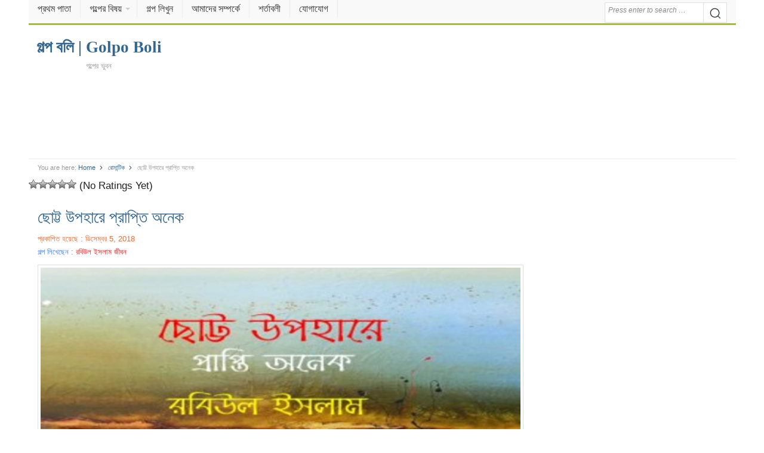

--- FILE ---
content_type: text/html; charset=UTF-8
request_url: https://golpoboli.com/romantic/post-18768
body_size: 13156
content:
<!DOCTYPE html><html lang=en-US class=no-js><head><meta charset="UTF-8"><meta name="viewport" content="width=device-width"><meta name="viewport" content="initial-scale=1.0,width=device-width,user-scalable=no,minimum-scale=1.0,maximum-scale=1.0"><link rel=profile href=http://gmpg.org/xfn/11><meta name="google-site-verification" content="X2WTFD8fiHPZVZ9cZmAKMLzwgdenhMZleikSDIxXCkM"><link rel="shortcut icon" href=/favicon.ico type=image/x-icon><link rel=stylesheet href=/wp-content/themes/daily/style.min.css type=text/css media=all><meta property="fb:pages" content="2309817685909243"><meta property="fb:app_id" content="1831901040408672"> <script async src=//pagead2.googlesyndication.com/pagead/js/adsbygoogle.js></script> <script async src="https://www.googletagmanager.com/gtag/js?id=UA-103854551-1"></script> <script>window.dataLayer = window.dataLayer || [];
  function gtag(){dataLayer.push(arguments);}
  gtag('js', new Date());

  gtag('config', 'UA-103854551-1');</script> <meta name='robots' content='index, follow, max-image-preview:large, max-snippet:-1, max-video-preview:-1'><style>img:is([sizes="auto" i], [sizes^="auto," i]){contain-intrinsic-size:3000px 1500px}</style><title>ছোট্ট উপহারে প্রাপ্তি অনেক - গল্প বলি | Golpo Boli</title><meta name="description" content="OLYMPUS DIGITAL CAMERA বিয়ের পর এই প্রথম জেরিন কিছু একটা চেয়েছিলো জীবনের কাছে কিন্তু অফিসের কাজের ব্যস্ততার কারণে সেদিন দিতে পারে নাই জীবন। তারপরেও সেদিন"><meta property="og:locale" content="en_US"><meta property="og:type" content="article"><meta property="og:title" content="ছোট্ট উপহারে প্রাপ্তি অনেক - গল্প বলি | Golpo Boli"><meta property="og:description" content="OLYMPUS DIGITAL CAMERA বিয়ের পর এই প্রথম জেরিন কিছু একটা চেয়েছিলো জীবনের কাছে কিন্তু অফিসের কাজের ব্যস্ততার কারণে সেদিন দিতে পারে নাই জীবন। তারপরেও সেদিন"><meta property="og:url" content="https://golpoboli.com/romantic/post-18768"><meta property="og:site_name" content="গল্প বলি | Golpo Boli"><meta property="article:publisher" content="https://www.facebook.com/golpoboli.bd"><meta property="article:published_time" content="2018-12-05T12:19:41+00:00"><meta property="og:image" content="https://golpoboli.com/wp-content/uploads/2018/12/ছোট্ট-উপহারে-প্রাপ্তি-অনেক.jpg"><meta property="og:image:width" content="500"><meta property="og:image:height" content="250"><meta property="og:image:type" content="image/jpeg"><meta name="author" content="Nisat"><meta name="twitter:label1" content="Written by"><meta name="twitter:data1" content="Nisat"><link rel=alternate type=application/rss+xml title="গল্প বলি | Golpo Boli &raquo; ফীড" href=https://golpoboli.com/feed><link rel=alternate type=application/rss+xml title="গল্প বলি | Golpo Boli &raquo; মন্তব্য ফীড" href=https://golpoboli.com/comments/feed><link href=https://golpoboli.com/wp-content/uploads/2018/04/favicon-1.png rel=icon><style id=classic-theme-styles-inline-css>/*! This file is auto-generated */
.wp-block-button__link{color:#fff;background-color:#32373c;border-radius:9999px;box-shadow:none;text-decoration:none;padding:calc(.667em + 2px) calc(1.333em + 2px);font-size:1.125em}.wp-block-file__button{background:#32373c;color:#fff;text-decoration:none}</style><style id=global-styles-inline-css>/*<![CDATA[*/:root{--wp--preset--aspect-ratio--square:1;--wp--preset--aspect-ratio--4-3:4/3;--wp--preset--aspect-ratio--3-4:3/4;--wp--preset--aspect-ratio--3-2:3/2;--wp--preset--aspect-ratio--2-3:2/3;--wp--preset--aspect-ratio--16-9:16/9;--wp--preset--aspect-ratio--9-16:9/16;--wp--preset--color--black:#000;--wp--preset--color--cyan-bluish-gray:#abb8c3;--wp--preset--color--white:#fff;--wp--preset--color--pale-pink:#f78da7;--wp--preset--color--vivid-red:#cf2e2e;--wp--preset--color--luminous-vivid-orange:#ff6900;--wp--preset--color--luminous-vivid-amber:#fcb900;--wp--preset--color--light-green-cyan:#7bdcb5;--wp--preset--color--vivid-green-cyan:#00d084;--wp--preset--color--pale-cyan-blue:#8ed1fc;--wp--preset--color--vivid-cyan-blue:#0693e3;--wp--preset--color--vivid-purple:#9b51e0;--wp--preset--gradient--vivid-cyan-blue-to-vivid-purple:linear-gradient(135deg,rgba(6,147,227,1) 0%,rgb(155,81,224) 100%);--wp--preset--gradient--light-green-cyan-to-vivid-green-cyan:linear-gradient(135deg,rgb(122,220,180) 0%,rgb(0,208,130) 100%);--wp--preset--gradient--luminous-vivid-amber-to-luminous-vivid-orange:linear-gradient(135deg,rgba(252,185,0,1) 0%,rgba(255,105,0,1) 100%);--wp--preset--gradient--luminous-vivid-orange-to-vivid-red:linear-gradient(135deg,rgba(255,105,0,1) 0%,rgb(207,46,46) 100%);--wp--preset--gradient--very-light-gray-to-cyan-bluish-gray:linear-gradient(135deg,rgb(238,238,238) 0%,rgb(169,184,195) 100%);--wp--preset--gradient--cool-to-warm-spectrum:linear-gradient(135deg,rgb(74,234,220) 0%,rgb(151,120,209) 20%,rgb(207,42,186) 40%,rgb(238,44,130) 60%,rgb(251,105,98) 80%,rgb(254,248,76) 100%);--wp--preset--gradient--blush-light-purple:linear-gradient(135deg,rgb(255,206,236) 0%,rgb(152,150,240) 100%);--wp--preset--gradient--blush-bordeaux:linear-gradient(135deg,rgb(254,205,165) 0%,rgb(254,45,45) 50%,rgb(107,0,62) 100%);--wp--preset--gradient--luminous-dusk:linear-gradient(135deg,rgb(255,203,112) 0%,rgb(199,81,192) 50%,rgb(65,88,208) 100%);--wp--preset--gradient--pale-ocean:linear-gradient(135deg,rgb(255,245,203) 0%,rgb(182,227,212) 50%,rgb(51,167,181) 100%);--wp--preset--gradient--electric-grass:linear-gradient(135deg,rgb(202,248,128) 0%,rgb(113,206,126) 100%);--wp--preset--gradient--midnight:linear-gradient(135deg,rgb(2,3,129) 0%,rgb(40,116,252) 100%);--wp--preset--font-size--small:13px;--wp--preset--font-size--medium:20px;--wp--preset--font-size--large:36px;--wp--preset--font-size--x-large:42px;--wp--preset--spacing--20:0.44rem;--wp--preset--spacing--30:0.67rem;--wp--preset--spacing--40:1rem;--wp--preset--spacing--50:1.5rem;--wp--preset--spacing--60:2.25rem;--wp--preset--spacing--70:3.38rem;--wp--preset--spacing--80:5.06rem;--wp--preset--shadow--natural:6px 6px 9px rgba(0, 0, 0, 0.2);--wp--preset--shadow--deep:12px 12px 50px rgba(0, 0, 0, 0.4);--wp--preset--shadow--sharp:6px 6px 0px rgba(0, 0, 0, 0.2);--wp--preset--shadow--outlined:6px 6px 0px -3px rgba(255, 255, 255, 1), 6px 6px rgba(0, 0, 0, 1);--wp--preset--shadow--crisp:6px 6px 0px rgba(0, 0, 0, 1)}:where(.is-layout-flex){gap:0.5em}:where(.is-layout-grid){gap:0.5em}body .is-layout-flex{display:flex}.is-layout-flex{flex-wrap:wrap;align-items:center}.is-layout-flex>:is(*,div){margin:0}body .is-layout-grid{display:grid}.is-layout-grid>:is(*,div){margin:0}:where(.wp-block-columns.is-layout-flex){gap:2em}:where(.wp-block-columns.is-layout-grid){gap:2em}:where(.wp-block-post-template.is-layout-flex){gap:1.25em}:where(.wp-block-post-template.is-layout-grid){gap:1.25em}.has-black-color{color:var(--wp--preset--color--black) !important}.has-cyan-bluish-gray-color{color:var(--wp--preset--color--cyan-bluish-gray) !important}.has-white-color{color:var(--wp--preset--color--white) !important}.has-pale-pink-color{color:var(--wp--preset--color--pale-pink) !important}.has-vivid-red-color{color:var(--wp--preset--color--vivid-red) !important}.has-luminous-vivid-orange-color{color:var(--wp--preset--color--luminous-vivid-orange) !important}.has-luminous-vivid-amber-color{color:var(--wp--preset--color--luminous-vivid-amber) !important}.has-light-green-cyan-color{color:var(--wp--preset--color--light-green-cyan) !important}.has-vivid-green-cyan-color{color:var(--wp--preset--color--vivid-green-cyan) !important}.has-pale-cyan-blue-color{color:var(--wp--preset--color--pale-cyan-blue) !important}.has-vivid-cyan-blue-color{color:var(--wp--preset--color--vivid-cyan-blue) !important}.has-vivid-purple-color{color:var(--wp--preset--color--vivid-purple) !important}.has-black-background-color{background-color:var(--wp--preset--color--black) !important}.has-cyan-bluish-gray-background-color{background-color:var(--wp--preset--color--cyan-bluish-gray) !important}.has-white-background-color{background-color:var(--wp--preset--color--white) !important}.has-pale-pink-background-color{background-color:var(--wp--preset--color--pale-pink) !important}.has-vivid-red-background-color{background-color:var(--wp--preset--color--vivid-red) !important}.has-luminous-vivid-orange-background-color{background-color:var(--wp--preset--color--luminous-vivid-orange) !important}.has-luminous-vivid-amber-background-color{background-color:var(--wp--preset--color--luminous-vivid-amber) !important}.has-light-green-cyan-background-color{background-color:var(--wp--preset--color--light-green-cyan) !important}.has-vivid-green-cyan-background-color{background-color:var(--wp--preset--color--vivid-green-cyan) !important}.has-pale-cyan-blue-background-color{background-color:var(--wp--preset--color--pale-cyan-blue) !important}.has-vivid-cyan-blue-background-color{background-color:var(--wp--preset--color--vivid-cyan-blue) !important}.has-vivid-purple-background-color{background-color:var(--wp--preset--color--vivid-purple) !important}.has-black-border-color{border-color:var(--wp--preset--color--black) !important}.has-cyan-bluish-gray-border-color{border-color:var(--wp--preset--color--cyan-bluish-gray) !important}.has-white-border-color{border-color:var(--wp--preset--color--white) !important}.has-pale-pink-border-color{border-color:var(--wp--preset--color--pale-pink) !important}.has-vivid-red-border-color{border-color:var(--wp--preset--color--vivid-red) !important}.has-luminous-vivid-orange-border-color{border-color:var(--wp--preset--color--luminous-vivid-orange) !important}.has-luminous-vivid-amber-border-color{border-color:var(--wp--preset--color--luminous-vivid-amber) !important}.has-light-green-cyan-border-color{border-color:var(--wp--preset--color--light-green-cyan) !important}.has-vivid-green-cyan-border-color{border-color:var(--wp--preset--color--vivid-green-cyan) !important}.has-pale-cyan-blue-border-color{border-color:var(--wp--preset--color--pale-cyan-blue) !important}.has-vivid-cyan-blue-border-color{border-color:var(--wp--preset--color--vivid-cyan-blue) !important}.has-vivid-purple-border-color{border-color:var(--wp--preset--color--vivid-purple) !important}.has-vivid-cyan-blue-to-vivid-purple-gradient-background{background:var(--wp--preset--gradient--vivid-cyan-blue-to-vivid-purple) !important}.has-light-green-cyan-to-vivid-green-cyan-gradient-background{background:var(--wp--preset--gradient--light-green-cyan-to-vivid-green-cyan) !important}.has-luminous-vivid-amber-to-luminous-vivid-orange-gradient-background{background:var(--wp--preset--gradient--luminous-vivid-amber-to-luminous-vivid-orange) !important}.has-luminous-vivid-orange-to-vivid-red-gradient-background{background:var(--wp--preset--gradient--luminous-vivid-orange-to-vivid-red) !important}.has-very-light-gray-to-cyan-bluish-gray-gradient-background{background:var(--wp--preset--gradient--very-light-gray-to-cyan-bluish-gray) !important}.has-cool-to-warm-spectrum-gradient-background{background:var(--wp--preset--gradient--cool-to-warm-spectrum) !important}.has-blush-light-purple-gradient-background{background:var(--wp--preset--gradient--blush-light-purple) !important}.has-blush-bordeaux-gradient-background{background:var(--wp--preset--gradient--blush-bordeaux) !important}.has-luminous-dusk-gradient-background{background:var(--wp--preset--gradient--luminous-dusk) !important}.has-pale-ocean-gradient-background{background:var(--wp--preset--gradient--pale-ocean) !important}.has-electric-grass-gradient-background{background:var(--wp--preset--gradient--electric-grass) !important}.has-midnight-gradient-background{background:var(--wp--preset--gradient--midnight) !important}.has-small-font-size{font-size:var(--wp--preset--font-size--small) !important}.has-medium-font-size{font-size:var(--wp--preset--font-size--medium) !important}.has-large-font-size{font-size:var(--wp--preset--font-size--large) !important}.has-x-large-font-size{font-size:var(--wp--preset--font-size--x-large) !important}:where(.wp-block-post-template.is-layout-flex){gap:1.25em}:where(.wp-block-post-template.is-layout-grid){gap:1.25em}:where(.wp-block-columns.is-layout-flex){gap:2em}:where(.wp-block-columns.is-layout-grid){gap:2em}:root :where(.wp-block-pullquote){font-size:1.5em;line-height:1.6}/*]]>*/</style><link rel=stylesheet id=ap-front-styles-css href=https://golpoboli.com/wp-content/plugins/accesspress-anonymous-post/css/frontend-style.css type=text/css media=all><link rel=stylesheet id=wp-postratings-css href=https://golpoboli.com/wp-content/plugins/wp-postratings/css/postratings-css.css type=text/css media=all><link rel=stylesheet id=daily-responsive-css href=https://golpoboli.com/wp-content/themes/daily/assets/css/responsive.css type=text/css media=all><link rel=stylesheet id=daily-colors-css href=https://golpoboli.com/wp-content/themes/daily/assets/css/colors/default.css type=text/css media=all> <script src=//ajax.googleapis.com/ajax/libs/jquery/3.4.1/jquery.min.js id=jquery-js></script> <script id=my_loadmore-js-extra>var loadmore_params = {"ajaxurl":"https:\/\/golpoboli.com\/wp-admin\/admin-ajax.php","posts":"{\"p\":18768,\"page\":0,\"category_name\":\"romantic\",\"error\":\"\",\"m\":\"\",\"post_parent\":\"\",\"subpost\":\"\",\"subpost_id\":\"\",\"attachment\":\"\",\"attachment_id\":0,\"name\":\"\",\"pagename\":\"\",\"page_id\":0,\"second\":\"\",\"minute\":\"\",\"hour\":\"\",\"day\":0,\"monthnum\":0,\"year\":0,\"w\":0,\"tag\":\"\",\"cat\":\"\",\"tag_id\":\"\",\"author\":\"\",\"author_name\":\"\",\"feed\":\"\",\"tb\":\"\",\"paged\":0,\"meta_key\":\"\",\"meta_value\":\"\",\"preview\":\"\",\"s\":\"\",\"sentence\":\"\",\"title\":\"\",\"fields\":\"all\",\"menu_order\":\"\",\"embed\":\"\",\"category__in\":[],\"category__not_in\":[],\"category__and\":[],\"post__in\":[],\"post__not_in\":[],\"post_name__in\":[],\"tag__in\":[],\"tag__not_in\":[],\"tag__and\":[],\"tag_slug__in\":[],\"tag_slug__and\":[],\"post_parent__in\":[],\"post_parent__not_in\":[],\"author__in\":[],\"author__not_in\":[],\"search_columns\":[],\"ignore_sticky_posts\":false,\"suppress_filters\":false,\"cache_results\":true,\"update_post_term_cache\":true,\"update_menu_item_cache\":false,\"lazy_load_term_meta\":true,\"update_post_meta_cache\":true,\"post_type\":\"\",\"posts_per_page\":10,\"nopaging\":false,\"comments_per_page\":\"50\",\"no_found_rows\":false,\"order\":\"DESC\"}","current_page":"1","max_page":"0"};</script> <script src=https://golpoboli.com/wp-content/themes/daily/myloadmore.js id=my_loadmore-js></script> <!--[if lte IE 9]> <script src=https://golpoboli.com/wp-content/themes/daily/assets/js/html5shiv.js id=daily-html5-js></script> <![endif]--></head><body class="wp-singular post-template-default single single-post postid-18768 single-format-standard wp-theme-daily group-blog layout-3c-l"><div id=page class="hfeed site"><header id=masthead class="site-header container clearfix" role=banner><div id=primary-bar><div class=site-title-mobile itemprop=headline><a href=/ itemprop=url rel=home><span itemprop=headline>গল্প বলি | Golpo Boli</span></a></div><div id=mobile-bar></div><div class=container><nav id=primary-nav class=main-navigation role=navigation><ul id=primary-menu class="primary-menu sf-menu"><li id=menu-item-33 class="menu-item menu-item-type-custom menu-item-object-custom menu-item-home menu-item-33 home_item"><a href=https://golpoboli.com><i class="fa fa-home"></i> প্রথম পাতা</a></li> <li id=menu-item-11986 class="menu-item menu-item-type-custom menu-item-object-custom menu-item-has-children menu-item-11986"><a href=#>গল্পের বিষয়</a><ul class=sub-menu> <li id=menu-item-11987 class="menu-item menu-item-type-taxonomy menu-item-object-category menu-item-11987"><a href=https://golpoboli.com/subject/inspiration>অনুপ্রেরণা</a></li> <li id=menu-item-11988 class="menu-item menu-item-type-taxonomy menu-item-object-category menu-item-11988"><a href=https://golpoboli.com/subject/translate>অনুবাদ</a></li> <li id=menu-item-11989 class="menu-item menu-item-type-taxonomy menu-item-object-category menu-item-11989"><a href=https://golpoboli.com/subject/mix>অন্যান্য</a></li> <li id=menu-item-11990 class="menu-item menu-item-type-taxonomy menu-item-object-category menu-item-11990"><a href=https://golpoboli.com/subject/history>ইতিহাস</a></li> <li id=menu-item-11991 class="menu-item menu-item-type-taxonomy menu-item-object-category menu-item-11991"><a href=https://golpoboli.com/subject/islamic>ইসলামিক</a></li> <li id=menu-item-11992 class="menu-item menu-item-type-taxonomy menu-item-object-category menu-item-11992"><a href=https://golpoboli.com/subject/novel>উপন্যাস</a></li> <li id=menu-item-11993 class="menu-item menu-item-type-taxonomy menu-item-object-category menu-item-11993"><a href=https://golpoboli.com/subject/poem>কবিতা</a></li> <li id=menu-item-32042 class="menu-item menu-item-type-taxonomy menu-item-object-category menu-item-32042"><a href=https://golpoboli.com/subject/poetry>কাব্যগ্রন্থ</a></li> <li id=menu-item-11994 class="menu-item menu-item-type-taxonomy menu-item-object-category menu-item-11994"><a href=https://golpoboli.com/subject/jokes>কৌতুক</a></li> <li id=menu-item-11995 class="menu-item menu-item-type-taxonomy menu-item-object-category menu-item-11995"><a href=https://golpoboli.com/subject/story>গল্প</a></li> <li id=menu-item-32043 class="menu-item menu-item-type-taxonomy menu-item-object-category menu-item-32043"><a href=https://golpoboli.com/subject/rhymes>ছড়াসমূহ</a></li> <li id=menu-item-11996 class="menu-item menu-item-type-taxonomy menu-item-object-category menu-item-11996"><a href=https://golpoboli.com/subject/short-story>ছোট গল্প</a></li> <li id=menu-item-11997 class="menu-item menu-item-type-taxonomy menu-item-object-category menu-item-11997"><a href=https://golpoboli.com/subject/life-story>জীবনের গল্প</a></li> <li id=menu-item-11998 class="menu-item menu-item-type-taxonomy menu-item-object-category menu-item-11998"><a href=https://golpoboli.com/subject/sad>দু:খদায়ক</a></li> <li id=menu-item-11999 class="menu-item menu-item-type-taxonomy menu-item-object-category menu-item-11999"><a href=https://golpoboli.com/subject/religious>ধর্মীয়</a></li> <li id=menu-item-12000 class="menu-item menu-item-type-taxonomy menu-item-object-category menu-item-12000"><a href=https://golpoboli.com/subject/fantasy>ফ্যান্টাসি</a></li> <li id=menu-item-12001 class="menu-item menu-item-type-taxonomy menu-item-object-category menu-item-12001"><a href=https://golpoboli.com/subject/love>ভালবাসা</a></li> <li id=menu-item-12002 class="menu-item menu-item-type-taxonomy menu-item-object-category menu-item-12002"><a href=https://golpoboli.com/subject/horror>ভৌতিক</a></li> <li id=menu-item-12003 class="menu-item menu-item-type-taxonomy menu-item-object-category menu-item-12003"><a href=https://golpoboli.com/subject/thriller>রহস্য</a></li> <li id=menu-item-12004 class="menu-item menu-item-type-taxonomy menu-item-object-category current-post-ancestor current-menu-parent current-post-parent menu-item-12004"><a href=https://golpoboli.com/subject/romantic>রোমান্টিক</a></li> <li id=menu-item-12005 class="menu-item menu-item-type-taxonomy menu-item-object-category menu-item-12005"><a href=https://golpoboli.com/subject/moral-story>শিক্ষনীয় গল্প</a></li> <li id=menu-item-12006 class="menu-item menu-item-type-taxonomy menu-item-object-category menu-item-12006"><a href=https://golpoboli.com/subject/science-fiction>সাইন্স-ফিকশন</a></li> <li id=menu-item-12007 class="menu-item menu-item-type-taxonomy menu-item-object-category menu-item-12007"><a href=https://golpoboli.com/subject/comedy>হাস্যরস</a></li></ul> </li> <li id=menu-item-31 class="menu-item menu-item-type-post_type menu-item-object-page menu-item-31"><a href=https://golpoboli.com/post>গল্প লিখুন</a></li> <li id=menu-item-8832 class="menu-item menu-item-type-post_type menu-item-object-page menu-item-8832"><a href=https://golpoboli.com/about-us>আমাদের সম্পর্কে</a></li> <li id=menu-item-8831 class="menu-item menu-item-type-post_type menu-item-object-page menu-item-8831"><a href=https://golpoboli.com/tarms>শর্তাবলী</a></li> <li id=menu-item-9760 class="menu-item menu-item-type-post_type menu-item-object-page menu-item-9760"><a href=https://golpoboli.com/contact>যোগাযোগ</a></li></ul></nav></div><button class="search-icon pull-right"><div aria-hidden=true class="search-button__icon search-button__icon--solid"><svg viewBox="0 0 18 18"> <path d="M19.129,18.164l-4.518-4.52c1.152-1.373,1.852-3.143,1.852-5.077c0-4.361-3.535-7.896-7.896-7.896 c-4.361,0-7.896,3.535-7.896,7.896s3.535,7.896,7.896,7.896c1.934,0,3.705-0.698,5.078-1.853l4.52,4.519 c0.266,0.268,0.699,0.268,0.965,0C19.396,18.863,19.396,18.431,19.129,18.164z M8.567,15.028c-3.568,0-6.461-2.893-6.461-6.461 s2.893-6.461,6.461-6.461c3.568,0,6.46,2.893,6.46,6.461S12.135,15.028,8.567,15.028z"></path> </svg></div></button><div class=search-form><form action=https://golpoboli.com/ role=search> <input type=search class="search-field field" placeholder="Press enter to search &hellip;" value name=s title="Search for:"> <button type=submit><div aria-hidden=true class="search-button__icon search-button__icon--solid"><svg viewBox="0 0 18 18"> <path d="M19.129,18.164l-4.518-4.52c1.152-1.373,1.852-3.143,1.852-5.077c0-4.361-3.535-7.896-7.896-7.896 c-4.361,0-7.896,3.535-7.896,7.896s3.535,7.896,7.896,7.896c1.934,0,3.705-0.698,5.078-1.853l4.52,4.519 c0.266,0.268,0.699,0.268,0.965,0C19.396,18.863,19.396,18.431,19.129,18.164z M8.567,15.028c-3.568,0-6.461-2.893-6.461-6.461 s2.893-6.461,6.461-6.461c3.568,0,6.46,2.893,6.46,6.461S12.135,15.028,8.567,15.028z"></path> </svg></div></button></form></div></div><form action=https://golpoboli.com/ role=search class=search-form-mobile> <input type=search class="search-field field" placeholder="Press enter to search &hellip;" value name=s title="Search for:"></form><div id=logo><div class=site-title itemprop=headline><a href=https://golpoboli.com itemprop=url rel=home><span itemprop=headline>গল্প বলি | Golpo Boli</span></a></div><h2 class="site-description" itemprop="description">গল্পের ভুবন</h2></div><div class=clearfix></div><div align=center><style>.adslot_1{width:100%;height:312px}@media(min-width: 800px){.adslot_1{width:95%;height:120px}}@media(min-width: 1024px){.adslot_1{width:95%;height:120px}}</style><ins class="adsbygoogle adslot_1" style=display:block data-ad-client=ca-pub-1394194334970510 data-ad-slot=2052908347 data-language=en></ins> <script>(adsbygoogle = window.adsbygoogle || []).push({});</script> </div></header><div id=content class=site-content><div id=breadcrumbs><div class="breadcrumb-trail breadcrumbs" itemprop=breadcrumb> <span class=trail-before>You are here:</span> <span class=trail-begin><a href=https://golpoboli.com title="গল্প বলি | Golpo Boli" rel=home>Home</a></span> <span class=sep><i aria-hidden=true class="search-button__icon search-button__icon--solid"> <svg viewBox="0 0 24 24"><path d=M11.611,10.049l-4.76-4.873c-0.303-0.31-0.297-0.804,0.012-1.105c0.309-0.304,0.803-0.293,1.105,0.012l5.306,5.433c0.304,0.31,0.296,0.805-0.012,1.105L7.83,15.928c-0.152,0.148-0.35,0.223-0.547,0.223c-0.203,0-0.406-0.08-0.559-0.236c-0.303-0.309-0.295-0.803,0.012-1.104L11.611,10.049z></path></svg> </i></span> <a href=https://golpoboli.com/subject/romantic title=রোমান্টিক>রোমান্টিক</a> <span class=sep><i aria-hidden=true class="search-button__icon search-button__icon--solid"> <svg viewBox="0 0 24 24"><path d=M11.611,10.049l-4.76-4.873c-0.303-0.31-0.297-0.804,0.012-1.105c0.309-0.304,0.803-0.293,1.105,0.012l5.306,5.433c0.304,0.31,0.296,0.805-0.012,1.105L7.83,15.928c-0.152,0.148-0.35,0.223-0.547,0.223c-0.203,0-0.406-0.08-0.559-0.236c-0.303-0.309-0.295-0.803,0.012-1.104L11.611,10.049z></path></svg> </i></span> <span class=trail-end>ছোট্ট উপহারে প্রাপ্তি অনেক</span></div></div><div id=post-ratings-18768 class=post-ratings itemscope itemtype=https://schema.org/Article data-nonce=b535cd563b><img id=rating_18768_1 src=https://golpoboli.com/wp-content/plugins/wp-postratings/images/stars_crystal/rating_off.gif alt="1 Star" title="1 Star" onmouseover="current_rating(18768, 1, '1 Star');" onmouseout="ratings_off(0, 0, 0);" onclick=rate_post(); onkeypress=rate_post(); style="cursor: pointer; border: 0px;"><img id=rating_18768_2 src=https://golpoboli.com/wp-content/plugins/wp-postratings/images/stars_crystal/rating_off.gif alt="2 Stars" title="2 Stars" onmouseover="current_rating(18768, 2, '2 Stars');" onmouseout="ratings_off(0, 0, 0);" onclick=rate_post(); onkeypress=rate_post(); style="cursor: pointer; border: 0px;"><img id=rating_18768_3 src=https://golpoboli.com/wp-content/plugins/wp-postratings/images/stars_crystal/rating_off.gif alt="3 Stars" title="3 Stars" onmouseover="current_rating(18768, 3, '3 Stars');" onmouseout="ratings_off(0, 0, 0);" onclick=rate_post(); onkeypress=rate_post(); style="cursor: pointer; border: 0px;"><img id=rating_18768_4 src=https://golpoboli.com/wp-content/plugins/wp-postratings/images/stars_crystal/rating_off.gif alt="4 Stars" title="4 Stars" onmouseover="current_rating(18768, 4, '4 Stars');" onmouseout="ratings_off(0, 0, 0);" onclick=rate_post(); onkeypress=rate_post(); style="cursor: pointer; border: 0px;"><img id=rating_18768_5 src=https://golpoboli.com/wp-content/plugins/wp-postratings/images/stars_crystal/rating_off.gif alt="5 Stars" title="5 Stars" onmouseover="current_rating(18768, 5, '5 Stars');" onmouseout="ratings_off(0, 0, 0);" onclick=rate_post(); onkeypress=rate_post(); style="cursor: pointer; border: 0px;"> (No Ratings Yet)<br><span class=post-ratings-text id=ratings_18768_text></span><meta itemprop="name" content="ছোট্ট উপহারে প্রাপ্তি অনেক"><meta itemprop="headline" content="ছোট্ট উপহারে প্রাপ্তি অনেক"><meta itemprop="description" content="..."><meta itemprop="datePublished" content="2018-12-05T18:19:41+06:00"><meta itemprop="dateModified" content="2018-12-05T18:19:41+06:00"><meta itemprop="url" content="https://golpoboli.com/romantic/post-18768"><meta itemprop="author" content="Nisat"><meta itemprop="mainEntityOfPage" content="https://golpoboli.com/romantic/post-18768"><div style="display: none;" itemprop=image itemscope itemtype=https://schema.org/ImageObject><meta itemprop="url" content="https://golpoboli.com/wp-content/uploads/2018/12/ছোট্ট-উপহারে-প্রাপ্তি-অনেক.jpg"><meta itemprop="width" content="128"><meta itemprop="height" content="64"></div><div style="display: none;" itemprop=publisher itemscope itemtype=https://schema.org/Organization><meta itemprop="name" content="গল্প বলি | Golpo Boli"><meta itemprop="url" content="https://golpoboli.com"><div itemprop=logo itemscope itemtype=https://schema.org/ImageObject><meta itemprop="url" content=""></div></div></div><div id=post-ratings-18768-loading class=post-ratings-loading><img src=https://golpoboli.com/wp-content/plugins/wp-postratings/images/loading.gif width=16 height=16 class=post-ratings-image>Loading...</div><section id=primary class=content-area><main id=main class=site-main role=main><article id=post-18768 class="post-18768 post type-post status-publish format-standard has-post-thumbnail hentry category-romantic entry"><div class=entry-header><h1 class="entry-title"><a href=https://golpoboli.com/romantic/post-18768 title="ছোট্ট উপহারে প্রাপ্তি অনেক">ছোট্ট উপহারে প্রাপ্তি অনেক</a></h1><div class=entry-meta><div style="font-size: small;color: #e76b33;"><span class=posted-on>প্রকাশিত হয়েছে :  ডিসেম্বর 5, 2018</span></div><div><span class=fn style="font-size: small; color: #4080ff;">গল্প লিখেছেন : </span><span style="font-size: small; color: #ff1919;"> রবিউল ইসলাম জীবন</div></div></div><img width=500 height=250 src=https://golpoboli.com/wp-content/uploads/2018/12/ছোট্ট-উপহারে-প্রাপ্তি-অনেক.jpg class="entry-thumbnail wp-post-image" alt="ছোট্ট উপহারে প্রাপ্তি অনেক" decoding=async fetchpriority=high itemprop=image><div class=clearfix></div><div class=entry-content itemprop=articleBody><div class="td-featured-image-rec td-thumbnail-left"><div class=td-post-featured-image><figure class=td-modal-image><figcaption class=wp-caption-text>OLYMPUS DIGITAL CAMERA</figcaption></figure></div></div><p>বিয়ের পর এই প্রথম জেরিন কিছু একটা চেয়েছিলো জীবনের কাছে কিন্তু অফিসের কাজের ব্যস্ততার কারণে সেদিন দিতে পারে নাই জীবন। তারপরেও সেদিন জেরিনের কোন রাগ কিংবা অভিমান ছিলোনা। একবারের জন্য জেরিন বলে উঠলো কেন এনে দিতে পারলো না বা কেন অফিস থেকে ফেরার পথে কেন নিয়ে আসলো না।</p><p>বিয়ের একটা বছর হয়ে গেলো জেরিন কখনো কোনদিন বললো না আমার এটা লাগবে, আমার ওটা লাগবে। জীবন যা এনে দেয় জেরিনও তা গ্রহণ করে নেয়। কখনো বলে নাই যে আমার পছন্দ হয়নি।জীবন মাঝেমাঝে বলতো তোমার কি এটা পছন্দ হয়েছে নাকি হয়নি। যদি পছন্দ না হয় তাহলে কালকে পরিবর্তন করে আনবো। জীবনের কথা শুনে জেরিন তখন বলে উঠতো তুমি যা এনে দিবে তাই আমার পছন্দ। আমার তুমি থাকলেই হবে।</p><p>বিয়ের আগে জীবন একবার কথা বলার সুযোগ পেয়েছিলো জেরিনের সাথে।জীবন সেদিেনই বুঝেছিলো মেয়েটা অনেক ভালো ও সৎ একটা মেয়ে। কেন বুঝেছিলো জানেন?তাহলে বলেই ফেলি…</p><p>জীবন সোজাসুজি জানতে চেয়েছিলো তোমার কি কোন সম্পর্ক ছিলো কারো সাথে? জেরিন সেদিন কোন কিছু চিন্তা না করে এক কথায় বলেছিলো হুম,একটা ছেলের সাথে ২ বছর সম্পর্ক ছিলো। কিন্তু সেই ছেলেটা জেরিন কে না জানিয়ে বাবা মার পছন্দের মেয়েকে বিয়ে করে নিয়েছে। আজকাল কোন মেয়ে কিংবা ছেলে বিয়ে ঠিক হওয়া মানুষটার কাছে কি এরকম সত্য কথা বলতে পারে বলেন? কিংবা কেউ কি এরকম সত্য বলে, জেরিন সেদিন সহজে স্বীকার করেছিলো। জেরিন সেদিন আরো বলেছিলো বিয়ের পর আপনি আমাকে কিভাবে মানবেন আমি জািননা কিন্তু আপনাকে কথা দিচ্ছি কোন রকম কমতি থাকবেনা আমার ভালোবাসার। আমি আপনার মতো করে সবসময় চলার চেষ্টা করবো। আপনি শুধু বিয়ের পর আপনার বুকে মাথা রাখার একটু যায়গা দিবেন। কোন রকম অবহেলা করবেন না আমাকে।</p><p>জীবনও সেদিন মেয়েটার চোখের পানি মুছে দিয়ে বলেছিলো আজ থেকে আর কাঁদতে হবে না। আমিও কথা দিচ্ছি সবসময় সবটুকু ভালোবাসা দেওয়ার চেষ্টা করবো।কখনো অমর্যাদা হবে না তোমার।</p><p>জীবন আজকে মেয়েটার জন্য ছোট একটা উপহার কিনে নিয়েছে। কারণ মাস শেষে হাত একদম খালি। তাই বড় কিছু নেয়া সম্ভব হয়নি।জেরিন প্রথম যে জিনিসটা আনতে বলেছিলো সেদিন সেটাই নিয়েছে আজ। কারণ আজকে যে কোন কিছু না দিলেই নয়। অফিস থেকে বাহির হয়ে জীবন কল করে জেরিনকে সুন্দর করে সেঁজে থাকতে বলে।আর দুজনের পছন্দের সব খাবার রান্না করতে বলে।</p><p>জেরিনও সেদিন সব রান্না করে টেবিলের উপর সাজিয়ে রাখে। আর জীবনের কথা মতো এত সুন্দর করে সেজে বসে থাকে।</p><p>সেদিন জীবন বাসায় প্রবেশ করেই অবাক হয়ে উঠে। জেরিন এত সুন্দর করে সেদিন সেজেছিলো বিয়ের প্রথম দিনও এত সুন্দর লাগেনি। জীবন হাত থেকে ব্যাগটা রেখেই জেরিনকে জড়িয়ে ধরে বলে শুভ বিবাহ বার্ষিকী। তারপর কপালে ছোট্ট করে একটা চুমু দিয়ে জীবন উপহার হিসেবে একগুচ্ছ কাঁচের চুরি দেয়। আর জেরিন একগুচ্ছ রেশমি চুড়ি উপহার পেয়ে অনেক খুশি হয় ।কারণ জেরিনের সেদিনের চাওয়াটা ছিলো এই লাল নীল কাঁচের রেশমি চুড়ি। তারপর তারা দুজনে তাদের প্রথম বিবাহ্ বার্ষিকী পালন করে।</p><div class=entry-btn>গল্পের বিষয়:</div> <a href=https://golpoboli.com/subject/romantic rel="category tag">রোমান্টিক</a><div class=clear></div> <a href="//www.dmca.com/Protection/Status.aspx?ID=f8f7ddb3-c990-447d-a640-4ccef94c0642" title="DMCA.com Protection Status" class=dmca-badge> <img src ="https://images.dmca.com/Badges/dmca_protected_sml_120l.png?ID=f8f7ddb3-c990-447d-a640-4ccef94c0642"  alt="DMCA.com Protection Status"></a> <script src=https://images.dmca.com/Badges/DMCABadgeHelper.min.js></script> </div></article><div class=clearfix></div><div align=center><style>.adslot_2{width:100%;height:312px}@media(min-width: 800px){.adslot_1{width:95%;height:120px}}@media(min-width: 1024px){.adslot_1{width:95%;height:120px}}</style><ins class="adsbygoogle adslot_2" style=display:block data-ad-client=ca-pub-1394194334970510 data-ad-slot=2052908347 data-language=en></ins> <script>(adsbygoogle = window.adsbygoogle || []).push({});</script> </div><div align=left><div id=fb-root></div><div id=comments class=fb-comments data-href=https://golpoboli.com/romantic/post-18768 data-numposts=5 data-colorscheme=light data-width=100%>loading...</div></div><div class=clearfix></div><div class=related-posts><h3 class="home-title">অনুরূপ গল্প</h3><ul class=clearfix> <li> <a href=https://golpoboli.com/romantic/post-36329> <img width=300 height=180 src=https://golpoboli.com/wp-content/uploads/2019/10/শাড়ি-অভ্যাস-300x180.jpg class="attachment-daily-widget-thumb-big size-daily-widget-thumb-big wp-post-image" alt="শাড়ির অভ্যাস" decoding=async itemprop=image><h2 class="entry-title">শাড়ির অভ্যাস</h2>		</a> </li> <li> <a href=https://golpoboli.com/romantic/post-53135> <img src=/wp-content/uploads/2018/04/logo.jpg class="attachment-daily-widget-thumb-big size-daily-widget-thumb-big wp-post-image" alt=মেঘকন্যা><h2 class="entry-title">মেঘকন্যা</h2>		</a> </li> <li> <a href=https://golpoboli.com/romantic/post-17455> <img width=300 height=180 src=https://golpoboli.com/wp-content/uploads/2018/11/মীরার-ভালোবাসার-গল্প-300x180.jpg class="attachment-daily-widget-thumb-big size-daily-widget-thumb-big wp-post-image" alt="মীরার ভালোবাসার গল্প" decoding=async itemprop=image><h2 class="entry-title">মীরার ভালোবাসার গল্প</h2>		</a> </li> <li> <a href=https://golpoboli.com/romantic/post-19078> <img width=300 height=180 src=https://golpoboli.com/wp-content/uploads/2018/12/পাগলি-300x180.jpg class="attachment-daily-widget-thumb-big size-daily-widget-thumb-big wp-post-image" alt=পাগলি decoding=async loading=lazy itemprop=image><h2 class="entry-title">পাগলি</h2>		</a> </li></ul></div><div class=clearfix></div><div class=entry-share><h3>Share This Post</h3><ul> <a class=sharing-button__link href="https://facebook.com/sharer/sharer.php?u=https%3A%2F%2Fgolpoboli.com%2Fromantic%2Fpost-18768" target=_blank aria-label="Share on Facebook"><div class="sharing-button sharing-button--facebook sharing-button--small"><div class="sharing-button__icon sharing-button__icon--solid"> <svg viewBox="0 0 24 24"><path d="M18.77 7.46H14.5v-1.9c0-.9.6-1.1 1-1.1h3V.5h-4.33C10.24.5 9.5 3.44 9.5 5.32v2.15h-3v4h3v12h5v-12h3.85l.42-4z"/></svg></div></div> </a><a class=sharing-button__link href="https://twitter.com/intent/tweet/?text=ছোট্ট উপহারে প্রাপ্তি অনেক&url=https%3A%2F%2Fgolpoboli.com%2Fromantic%2Fpost-18768" target=_blank aria-label="Share on Twitter"><div class="sharing-button sharing-button--twitter sharing-button--small"><div class="sharing-button__icon sharing-button__icon--solid"> <svg viewBox="0 0 24 24"><path d="M23.44 4.83c-.8.37-1.5.38-2.22.02.93-.56.98-.96 1.32-2.02-.88.52-1.86.9-2.9 1.1-.82-.88-2-1.43-3.3-1.43-2.5 0-4.55 2.04-4.55 4.54 0 .36.03.7.1 1.04-3.77-.2-7.12-2-9.36-4.75-.4.67-.6 1.45-.6 2.3 0 1.56.8 2.95 2 3.77-.74-.03-1.44-.23-2.05-.57v.06c0 2.2 1.56 4.03 3.64 4.44-.67.2-1.37.2-2.06.08.58 1.8 2.26 3.12 4.25 3.16C5.78 18.1 3.37 18.74 1 18.46c2 1.3 4.4 2.04 6.97 2.04 8.35 0 12.92-6.92 12.92-12.93 0-.2 0-.4-.02-.6.9-.63 1.96-1.22 2.56-2.14z"/></svg></div></div> </a><a class=sharing-button__link href="https://www.linkedin.com/shareArticle?mini=true&url=https%3A%2F%2Fgolpoboli.com%2Fromantic%2Fpost-18768&title=ছোট্ট উপহারে প্রাপ্তি অনেক&summary=OLYMPUS DIGITAL CAMERA বিয়ের পর এই প্রথম জেরিন কিছু একটা চেয়েছিলো জীবনের কাছে কিন্তু অফিসের কাজের ব্যস্ততার কারণে সেদিন দিতে পারে নাই জীবন। তারপরেও সেদিন জেরিনের কোন রাগ কিংবা অভিমান ছিলোনা। একবারের জন্য জেরিন বলে উঠলো কেন এনে দিতে পারলো না বা কেন অফিস থেকে ফেরার পথে কেন নিয়ে আসলো না। বিয়ের একটা বছর হয়ে&hellip;&source=গল্প বলি | Golpo Boli" target=_blank aria-label="Share on LinkedIn"><div class="sharing-button sharing-button--linkedin sharing-button--small"><div class="sharing-button__icon sharing-button__icon--solid"> <svg viewBox="0 0 24 24"><path d="M6.5 21.5h-5v-13h5v13zM4 6.5C2.5 6.5 1.5 5.3 1.5 4s1-2.4 2.5-2.4c1.6 0 2.5 1 2.6 2.5 0 1.4-1 2.5-2.6 2.5zm11.5 6c-1 0-2 1-2 2v7h-5v-13h5V10s1.6-1.5 4-1.5c3 0 5 2.2 5 6.3v6.7h-5v-7c0-1-1-2-2-2z"/></svg></div></div> </a><a class=sharing-button__link href="whatsapp://send?text=ছোট্ট উপহারে প্রাপ্তি অনেক at https%3A%2F%2Fgolpoboli.com%2Fromantic%2Fpost-18768" target=_blank aria-label="Share on WhatsApp"><div class="sharing-button sharing-button--whatsapp sharing-button--small"><div class="sharing-button__icon sharing-button__icon--solid"> <svg viewBox="0 0 24 24"><path d="M20.1 3.9C17.9 1.7 15 .5 12 .5 5.8.5.7 5.6.7 11.9c0 2 .5 3.9 1.5 5.6L.6 23.4l6-1.6c1.6.9 3.5 1.3 5.4 1.3 6.3 0 11.4-5.1 11.4-11.4-.1-2.8-1.2-5.7-3.3-7.8zM12 21.4c-1.7 0-3.3-.5-4.8-1.3l-.4-.2-3.5 1 1-3.4L4 17c-1-1.5-1.4-3.2-1.4-5.1 0-5.2 4.2-9.4 9.4-9.4 2.5 0 4.9 1 6.7 2.8 1.8 1.8 2.8 4.2 2.8 6.7-.1 5.2-4.3 9.4-9.5 9.4zm5.1-7.1c-.3-.1-1.7-.9-1.9-1-.3-.1-.5-.1-.7.1-.2.3-.8 1-.9 1.1-.2.2-.3.2-.6.1s-1.2-.5-2.3-1.4c-.9-.8-1.4-1.7-1.6-2-.2-.3 0-.5.1-.6s.3-.3.4-.5c.2-.1.3-.3.4-.5.1-.2 0-.4 0-.5C10 9 9.3 7.6 9 7c-.1-.4-.4-.3-.5-.3h-.6s-.4.1-.7.3c-.3.3-1 1-1 2.4s1 2.8 1.1 3c.1.2 2 3.1 4.9 4.3.7.3 1.2.5 1.6.6.7.2 1.3.2 1.8.1.6-.1 1.7-.7 1.9-1.3.2-.7.2-1.2.2-1.3-.1-.3-.3-.4-.6-.5z"/></svg></div></div> </a> <a class=sharing-button__link href="https://reddit.com/submit/?url=https%3A%2F%2Fgolpoboli.com%2Fromantic%2Fpost-18768&amp;resubmit=true&amp;title=ছোট্ট উপহারে প্রাপ্তি অনেক" target=_blank aria-label="Share on Reddit"><div class="sharing-button sharing-button--reddit sharing-button--small"><div class="sharing-button__icon sharing-button__icon--solid"> <svg viewBox="0 0 24 24"><path d="M24 11.5c0-1.65-1.35-3-3-3-.96 0-1.86.48-2.42 1.24-1.64-1-3.75-1.64-6.07-1.72.08-1.1.4-3.05 1.52-3.7.72-.4 1.73-.24 3 .5C17.2 6.3 18.46 7.5 20 7.5c1.65 0 3-1.35 3-3s-1.35-3-3-3c-1.38 0-2.54.94-2.88 2.22-1.43-.72-2.64-.8-3.6-.25-1.64.94-1.95 3.47-2 4.55-2.33.08-4.45.7-6.1 1.72C4.86 8.98 3.96 8.5 3 8.5c-1.65 0-3 1.35-3 3 0 1.32.84 2.44 2.05 2.84-.03.22-.05.44-.05.66 0 3.86 4.5 7 10 7s10-3.14 10-7c0-.22-.02-.44-.05-.66 1.2-.4 2.05-1.54 2.05-2.84zM2.3 13.37C1.5 13.07 1 12.35 1 11.5c0-1.1.9-2 2-2 .64 0 1.22.32 1.6.82-1.1.85-1.92 1.9-2.3 3.05zm3.7.13c0-1.1.9-2 2-2s2 .9 2 2-.9 2-2 2-2-.9-2-2zm9.8 4.8c-1.08.63-2.42.96-3.8.96-1.4 0-2.74-.34-3.8-.95-.24-.13-.32-.44-.2-.68.15-.24.46-.32.7-.18 1.83 1.06 4.76 1.06 6.6 0 .23-.13.53-.05.67.2.14.23.06.54-.18.67zm.2-2.8c-1.1 0-2-.9-2-2s.9-2 2-2 2 .9 2 2-.9 2-2 2zm5.7-2.13c-.38-1.16-1.2-2.2-2.3-3.05.38-.5.97-.82 1.6-.82 1.1 0 2 .9 2 2 0 .84-.53 1.57-1.3 1.87z"/></svg></div></div> </a><a class=sharing-button__link href="mailto:?subject=ছোট্ট উপহারে প্রাপ্তি অনেক&amp;body=https%3A%2F%2Fgolpoboli.com%2Fromantic%2Fpost-18768" target=_self aria-label="Share on Email"><div class="sharing-button sharing-button--email sharing-button--small"><div class="sharing-button__icon sharing-button__icon--solid"> <svg viewBox="0 0 24 24"><path d="M22 4H2C.9 4 0 4.9 0 6v12c0 1.1.9 2 2 2h20c1.1 0 2-.9 2-2V6c0-1.1-.9-2-2-2zM7.25 14.43l-3.5 2c-.08.05-.17.07-.25.07-.17 0-.34-.1-.43-.25-.14-.24-.06-.55.18-.68l3.5-2c.24-.14.55-.06.68.18.14.24.06.55-.18.68zm4.75.07c-.1 0-.2-.03-.27-.08l-8.5-5.5c-.23-.15-.3-.46-.15-.7.15-.22.46-.3.7-.14L12 13.4l8.23-5.32c.23-.15.54-.08.7.15.14.23.07.54-.16.7l-8.5 5.5c-.08.04-.17.07-.27.07zm8.93 1.75c-.1.16-.26.25-.43.25-.08 0-.17-.02-.25-.07l-3.5-2c-.24-.13-.32-.44-.18-.68s.44-.32.68-.18l3.5 2c.24.13.32.44.18.68z"/></svg></div></div> </a></ul></div><div class=one_half><h3 class="title">আরও গল্প</h3><div class=clear></div><ul class=article_list> <li><a href=https://golpoboli.com/love/post-25853> <img width=500 height=250 src=https://golpoboli.com/wp-content/uploads/2019/03/বিবাহ-বার্ষিকী.jpg class="attachment-thumbnail-related-posts size-thumbnail-related-posts wp-post-image" alt="বিবাহ বার্ষিকী" decoding=async loading=lazy itemprop=image><h3>বিবাহ বার্ষিকী</h3></a><div class=sleft><div class=an-display-time><i class="fa fa-clock-o"></i> মার্চ 13, 2019</div></div><div class=clear></div> </li> <li><a href=https://golpoboli.com/story/post-19933> <img width=450 height=300 src=https://golpoboli.com/wp-content/uploads/2019/01/শ্রাবণের-শেষ-রাতে.jpg class="attachment-thumbnail-related-posts size-thumbnail-related-posts wp-post-image" alt="শ্রাবণের শেষ রাত" decoding=async loading=lazy itemprop=image><h3>শ্রাবণের শেষ রাত</h3></a><div class=sleft><div class=an-display-time><i class="fa fa-clock-o"></i> জানু. 2, 2019</div></div><div class=clear></div> </li> <li><a href=https://golpoboli.com/story/post-50550> <img width=500 height=250 src=https://golpoboli.com/wp-content/uploads/2020/04/জীবন-সুন্দর.jpg class="attachment-thumbnail-related-posts size-thumbnail-related-posts wp-post-image" alt="জীবন সুন্দর" decoding=async loading=lazy itemprop=image><h3>জীবন সুন্দর</h3></a><div class=sleft><div class=an-display-time><i class="fa fa-clock-o"></i> এপ্রিল 15, 2020</div></div><div class=clear></div> </li> <li><a href=https://golpoboli.com/story/post-33646> <img width=500 height=250 src=https://golpoboli.com/wp-content/uploads/2019/08/মেয়েটি.jpg class="attachment-thumbnail-related-posts size-thumbnail-related-posts wp-post-image" alt=মেয়েটি decoding=async loading=lazy itemprop=image><h3>মেয়েটি</h3></a><div class=sleft><div class=an-display-time><i class="fa fa-clock-o"></i> আগস্ট 1, 2019</div></div><div class=clear></div> </li> <li><a href=https://golpoboli.com/story/post-58378> <img width=500 height=250 src=https://golpoboli.com/wp-content/uploads/2020/09/মা.jpg class="attachment-thumbnail-related-posts size-thumbnail-related-posts wp-post-image" alt=মা decoding=async loading=lazy itemprop=image><h3>মা</h3></a><div class=sleft><div class=an-display-time><i class="fa fa-clock-o"></i> সেপ্টে. 3, 2020</div></div><div class=clear></div> </li></ul></div><div class=one_half_last><h3 class="title">সর্বাধিক পঠিত</h3><div class=clear></div><ul class=article_list> <li><a href=https://golpoboli.com/romantic/post-6170> <img width=106 height=55 src=https://golpoboli.com/wp-content/uploads/2018/01/9-15-106x55.jpg class="attachment-thumbnail-related-posts size-thumbnail-related-posts wp-post-image" alt="বউ অফিসের বস" decoding=async loading=lazy srcset="https://golpoboli.com/wp-content/uploads/2018/01/9-15-106x55.jpg 106w, https://golpoboli.com/wp-content/uploads/2018/01/9-15-280x145.jpg 280w" sizes="auto, (max-width: 106px) 100vw, 106px" itemprop=image><h3>বউ অফিসের বস</h3></a><div class=sleft><div class=an-display-time><i class="fa fa-clock-o"></i> জানু. 23, 2018</div></div><div class=clear></div> </li> <li><a href=https://golpoboli.com/moral-story/post-720> <img width=106 height=55 src=https://golpoboli.com/wp-content/uploads/2017/08/193-106x55.jpg class="attachment-thumbnail-related-posts size-thumbnail-related-posts wp-post-image" alt="একটি সত্য ঘটনা অবলম্বনে" decoding=async loading=lazy srcset="https://golpoboli.com/wp-content/uploads/2017/08/193-106x55.jpg 106w, https://golpoboli.com/wp-content/uploads/2017/08/193-280x145.jpg 280w" sizes="auto, (max-width: 106px) 100vw, 106px" itemprop=image><h3>একটি সত্য ঘটনা অবলম্বনে</h3></a><div class=sleft><div class=an-display-time><i class="fa fa-clock-o"></i> আগস্ট 12, 2017</div></div><div class=clear></div> </li> <li><a href=https://golpoboli.com/love/post-87> <img width=106 height=55 src=https://golpoboli.com/wp-content/uploads/2017/06/bashor-rat-1-106x55.jpg class="attachment-thumbnail-related-posts size-thumbnail-related-posts wp-post-image" alt="বাসর রাত" decoding=async loading=lazy srcset="https://golpoboli.com/wp-content/uploads/2017/06/bashor-rat-1-106x55.jpg 106w, https://golpoboli.com/wp-content/uploads/2017/06/bashor-rat-1-280x145.jpg 280w" sizes="auto, (max-width: 106px) 100vw, 106px" itemprop=image><h3>বাসর রাত</h3></a><div class=sleft><div class=an-display-time><i class="fa fa-clock-o"></i> জুন 17, 2017</div></div><div class=clear></div> </li> <li><a href=https://golpoboli.com/comedy/post-2960> <img width=106 height=55 src=https://golpoboli.com/wp-content/uploads/2017/11/একটি-ভাই-ও-একটি-বোনের-এক-দিন-00-106x55.jpg class="attachment-thumbnail-related-posts size-thumbnail-related-posts wp-post-image" alt="একটি ভাই ও একটি বোনের এক দিন" decoding=async loading=lazy srcset="https://golpoboli.com/wp-content/uploads/2017/11/একটি-ভাই-ও-একটি-বোনের-এক-দিন-00-106x55.jpg 106w, https://golpoboli.com/wp-content/uploads/2017/11/একটি-ভাই-ও-একটি-বোনের-এক-দিন-00-280x145.jpg 280w" sizes="auto, (max-width: 106px) 100vw, 106px" itemprop=image><h3>একটি ভাই ও একটি বোনের এক দিন</h3></a><div class=sleft><div class=an-display-time><i class="fa fa-clock-o"></i> নভে. 19, 2017</div></div><div class=clear></div> </li> <li><a href=https://golpoboli.com/love/post-708> <img width=106 height=55 src=https://golpoboli.com/wp-content/uploads/2017/08/bou-106x55.jpg class="attachment-thumbnail-related-posts size-thumbnail-related-posts wp-post-image" alt="সিনিয়র বৌ" decoding=async loading=lazy srcset="https://golpoboli.com/wp-content/uploads/2017/08/bou-106x55.jpg 106w, https://golpoboli.com/wp-content/uploads/2017/08/bou-280x145.jpg 280w" sizes="auto, (max-width: 106px) 100vw, 106px" itemprop=image><h3>সিনিয়র বৌ</h3></a><div class=sleft><div class=an-display-time><i class="fa fa-clock-o"></i> আগস্ট 11, 2017</div></div><div class=clear></div> </li></ul></div> <a id=backTop title="Back to top" href=#>&#10148;</a></main></section><div id=secondary class="widget-area sidebar1 column" role=complementary aria-label="Primary Sidebar"><aside id=custom_html-5 class="widget_text widget widget_custom_html"><div class="textwidget custom-html-widget"><iframe width=560 height=550 src="https://www.youtube.com/embed/videoseries?list=PLkARBZJyiQbgi6DZ2RJFhSlwmpq8Sg70b" frameborder=0 allow="autoplay; encrypted-media" allowfullscreen></iframe></div></aside><aside id=custom_html-2 class="widget_text widget widget_custom_html"><div class="textwidget custom-html-widget"> <ins class=adsbygoogle style=display:block data-ad-client=ca-pub-1394194334970510 data-ad-slot=9417832701 data-ad-format=auto data-full-width-responsive=true data-language=en></ins> <script>(adsbygoogle = window.adsbygoogle || []).push({});</script></div></aside><aside id=custom_html-4 class="widget_text widget widget_custom_html"><div class="textwidget custom-html-widget"><div align=center><div class=fb-page data-href=https://www.facebook.com/golpoboli.bd/ data-tabs=timeline data-width=320 data-lazy=true data-height data-small-header=true data-adapt-container-width=false data-hide-cover=false data-show-facepile=true></div></div></div></aside><aside id=recent-posts-2 class="widget widget_recent_entries"><h3 class="widget-title">নতুন গল্প</h3><ul> <li> <a href=https://golpoboli.com/romantic/post-61561>বন্ধন Ties Story</a> </li> <li> <a href=https://golpoboli.com/poem/post-61470>দেখতে চাই শেষের সমাধান</a> </li> <li> <a href=https://golpoboli.com/horror/post-61264>কালরাত্রি</a> </li> <li> <a href=https://golpoboli.com/comedy/post-61188>একটি ফেসবুক ও রাজার ছোট মেয়ে।</a> </li> <li> <a href=https://golpoboli.com/short-story/post-61161>বিষন্ন রাত</a> </li> <li> <a href=https://golpoboli.com/life-story/post-59950>আশঙ্কা থাকবে, তবু জীবন</a> </li> <li> <a href=https://golpoboli.com/life-story/post-59882>আশঙ্কা থাকবে, তবু জীবন</a> </li> <li> <a href=https://golpoboli.com/poem/post-59831>প্রতিবার শীতে ভিজে তুমি জ্যোস্না হয়ে যাও</a> </li> <li> <a href=https://golpoboli.com/poem/post-59369>কবিতা: পুতুল খেলার ভুল</a> </li> <li> <a href=https://golpoboli.com/romantic/post-58965>জোনাকিগুলো</a> </li></ul></aside><aside id=categories-2 class="widget widget_categories"><h3 class="widget-title">গল্পের বিষয় সমূহ</h3><ul> <li class="cat-item cat-item-10"><a href=https://golpoboli.com/subject/inspiration>অনুপ্রেরণা</a> </li> <li class="cat-item cat-item-79"><a href=https://golpoboli.com/subject/translate>অনুবাদ</a> </li> <li class="cat-item cat-item-1"><a href=https://golpoboli.com/subject/mix>অন্যান্য</a> </li> <li class="cat-item cat-item-24"><a href=https://golpoboli.com/subject/history>ইতিহাস</a> </li> <li class="cat-item cat-item-423"><a href=https://golpoboli.com/subject/islamic>ইসলামিক</a> </li> <li class="cat-item cat-item-422"><a href=https://golpoboli.com/subject/novel>উপন্যাস</a> </li> <li class="cat-item cat-item-9"><a href=https://golpoboli.com/subject/poem>কবিতা</a> </li> <li class="cat-item cat-item-432"><a href=https://golpoboli.com/subject/poetry>কাব্যগ্রন্থ</a> </li> <li class="cat-item cat-item-365"><a href=https://golpoboli.com/subject/jokes>কৌতুক</a> </li> <li class="cat-item cat-item-25"><a href=https://golpoboli.com/subject/story>গল্প</a> </li> <li class="cat-item cat-item-430"><a href=https://golpoboli.com/subject/rhymes>ছড়াসমূহ</a> </li> <li class="cat-item cat-item-22"><a href=https://golpoboli.com/subject/short-story>ছোট গল্প</a> </li> <li class="cat-item cat-item-410"><a href=https://golpoboli.com/subject/life-story>জীবনের গল্প</a> </li> <li class="cat-item cat-item-4"><a href=https://golpoboli.com/subject/sad>দু:খদায়ক</a> </li> <li class="cat-item cat-item-364"><a href=https://golpoboli.com/subject/religious>ধর্মীয়</a> </li> <li class="cat-item cat-item-433"><a href=https://golpoboli.com/subject/articles>প্রবন্ধ</a> </li> <li class="cat-item cat-item-396"><a href=https://golpoboli.com/subject/fantasy>ফ্যান্টাসি</a> </li> <li class="cat-item cat-item-11"><a href=https://golpoboli.com/subject/love>ভালবাসা</a> </li> <li class="cat-item cat-item-6"><a href=https://golpoboli.com/subject/horror>ভৌতিক</a> </li> <li class="cat-item cat-item-5"><a href=https://golpoboli.com/subject/thriller>রহস্য</a> </li> <li class="cat-item cat-item-3"><a href=https://golpoboli.com/subject/romantic>রোমান্টিক</a> </li> <li class="cat-item cat-item-12"><a href=https://golpoboli.com/subject/moral-story>শিক্ষনীয় গল্প</a> </li> <li class="cat-item cat-item-338"><a href=https://golpoboli.com/subject/science-fiction>সাইন্স-ফিকশন</a> </li> <li class="cat-item cat-item-16"><a href=https://golpoboli.com/subject/comedy>হাস্যরস</a> </li></ul></aside></div></div><div class=clearfix></div><footer id=footer class="container clearfix"><div class="footer-column footer-column-1"></div><div class="footer-column footer-column-2"></div><div class="footer-column footer-column-3"></div><div class="footer-column footer-column-4"></div><div id=site-bottom class="container clearfix"><div class=copyright>© Copyright 2024 <a href=//golpoboli.com>গল্প বলি | Golpo Boli</a></div></div></footer></div>  <script type=speculationrules>{"prefetch":[{"source":"document","where":{"and":[{"href_matches":"\/*"},{"not":{"href_matches":["\/wp-*.php","\/wp-admin\/*","\/wp-content\/uploads\/*","\/wp-content\/*","\/wp-content\/plugins\/*","\/wp-content\/themes\/daily\/*","\/*\\?(.+)"]}},{"not":{"selector_matches":"a[rel~=\"nofollow\"]"}},{"not":{"selector_matches":".no-prefetch, .no-prefetch a"}}]},"eagerness":"conservative"}]}</script> <script>jQuery(document).ready( function() { jQuery.post( "https://golpoboli.com/wp-admin/admin-ajax.php", { action : "entry_views", _ajax_nonce : "d37aec7904", post_id : 18768 } ); } );</script> <script id=ap-frontend-js-js-extra>var ap_form_required_message = ["This field is required","accesspress-anonymous-post"];
var ap_captcha_error_message = ["Sum is not correct.","accesspress-anonymous-post"];</script> <script src=https://golpoboli.com/wp-content/plugins/accesspress-anonymous-post/js/frontend.js id=ap-frontend-js-js></script> <script id=wp-postratings-js-extra>var ratingsL10n = {"plugin_url":"https:\/\/golpoboli.com\/wp-content\/plugins\/wp-postratings","ajax_url":"https:\/\/golpoboli.com\/wp-admin\/admin-ajax.php","text_wait":"Please rate only 1 item at a time.","image":"stars_crystal","image_ext":"gif","max":"5","show_loading":"1","show_fading":"1","custom":"0"};
var ratings_mouseover_image=new Image();ratings_mouseover_image.src="https://golpoboli.com/wp-content/plugins/wp-postratings/images/stars_crystal/rating_over.gif";;</script> <script src=https://golpoboli.com/wp-content/plugins/wp-postratings/js/postratings-js.js id=wp-postratings-js></script> <script src=https://golpoboli.com/wp-content/themes/daily/assets/js/daily.min.js id=daily-scripts-js></script> <script>$(document).ready(function(){
			$('#primary-menu').slicknav({
				prependTo:'#primary-bar',
				label: ""
			});
			$('#secondary-menu').slicknav({
				prependTo:'#secondary-bar',
				label: ""
			});
		});</script> </body></html>

--- FILE ---
content_type: text/html; charset=utf-8
request_url: https://www.google.com/recaptcha/api2/aframe
body_size: 265
content:
<!DOCTYPE HTML><html><head><meta http-equiv="content-type" content="text/html; charset=UTF-8"></head><body><script nonce="7UN_JV1a8wmrHYmlxlu3eA">/** Anti-fraud and anti-abuse applications only. See google.com/recaptcha */ try{var clients={'sodar':'https://pagead2.googlesyndication.com/pagead/sodar?'};window.addEventListener("message",function(a){try{if(a.source===window.parent){var b=JSON.parse(a.data);var c=clients[b['id']];if(c){var d=document.createElement('img');d.src=c+b['params']+'&rc='+(localStorage.getItem("rc::a")?sessionStorage.getItem("rc::b"):"");window.document.body.appendChild(d);sessionStorage.setItem("rc::e",parseInt(sessionStorage.getItem("rc::e")||0)+1);localStorage.setItem("rc::h",'1766690768720');}}}catch(b){}});window.parent.postMessage("_grecaptcha_ready", "*");}catch(b){}</script></body></html>

--- FILE ---
content_type: text/css
request_url: https://golpoboli.com/wp-content/themes/daily/style.min.css
body_size: 8330
content:
html{font-family:sans-serif;-ms-text-size-adjust:100%;-webkit-text-size-adjust:100%}body{margin:0}article,aside,figure,footer,header,main,nav,section,summary{display:block}a{background:0 0}a:active,a:hover{outline:0}b,strong{font-weight:700}h1{font-size:2em;margin:.67em 0}small{font-size:80%}sub,sup{font-size:75%;line-height:0;position:relative;vertical-align:baseline}sup{top:-.5em}sub{bottom:-.25em}img{border:0}svg:not(:root){overflow:hidden}figure{margin:0}button,input,textarea{color:inherit;font:inherit;margin:0}button{overflow:visible}button{text-transform:none}button,html input[type=button],input[type=reset],input[type=submit]{-webkit-appearance:button;cursor:pointer}button[disabled],html input[disabled]{cursor:default}button::-moz-focus-inner,input::-moz-focus-inner{border:0;padding:0}input{line-height:normal}input[type=checkbox],input[type=radio]{-webkit-box-sizing:border-box;box-sizing:border-box;padding:0}input[type=number]::-webkit-inner-spin-button,input[type=number]::-webkit-outer-spin-button{height:auto}input[type=search]{-webkit-appearance:textfield;-webkit-box-sizing:content-box;box-sizing:content-box}input[type=search]::-webkit-search-cancel-button,input[type=search]::-webkit-search-decoration{-webkit-appearance:none}textarea{overflow:auto}table{border-collapse:collapse;border-spacing:0}td{padding:0}*,:after,:before{-webkit-box-sizing:border-box;box-sizing:border-box}* html{font-size:100%}html{font-size:16px;line-height:1.5em;min-height:100%}body{background:#fff;color:#222;font:13pt/1.75 Arial,HelveticaNeue,Helvetica,sans-serif}::-moz-selection{background:#000;color:#fff;text-shadow:none}::selection{background:#000;color:#fff;text-shadow:none}::-moz-selection{background:#000;color:#fff;text-shadow:none}.alignleft{float:left;margin-right:1.5em}.alignright{float:right;margin-left:1.5em}.aligncenter{clear:both}.alignnone{display:block}.screen-reader-text{clip:rect(1px,1px,1px,1px);position:absolute}.bypostauthor,.sticky{background:inherit;color:inherit}a{text-decoration:none}h1,h2,h3,h4,h5,h6{margin:12px 0;margin:.75rem 0;color:#222;font-family:Arial,"Helvetica Neue",Helvetica,sans-serif;font-style:normal;font-weight:700}.h1,h1{font-size:36px;font-size:2.25rem;line-height:1.1em}.h2,h2{font-size:30px;font-size:1.875rem;line-height:1.1em}.h3,h3{font-size:24px;font-size:1.5rem;line-height:1.3em}.h4,h4{font-size:20px;font-size:1.25rem;line-height:1.3em}.h5,h5{font-size:16px;font-size:1rem}.h6,h6{font-size:14px;font-size:.875rem}abbr[title],dfn[title]{cursor:help}del{color:#aaa;text-decoration:line-through;vertical-align:baseline}pre{margin:24px 0;margin:1.5rem 0;padding:24px;padding:1.5rem;background-color:#fafafa;border-bottom:1px solid #ededed;border-top:1px solid #ededed;color:#2080ad}code{color:#2080ad}blockquote{margin:24px 40px;margin:1.5rem 2.5rem;padding-left:20px;padding-left:1.25rem;border-left:3px solid #eee;color:#aaa;font-style:italic;font-family:Georgia,Palatino,"Palatino Linotype",Times,"Times New Roman",serif}blockquote cite{padding:10px 0 0 20px;padding:.625rem 0 0 1.25rem;color:#555;display:block;position:relative}blockquote cite:before{content:'\2014';left:0;position:absolute}blockquote:after,blockquote:before,q:after,q:before{content:""}address{margin:0 0 24px;margin:0 0 1.5rem;display:block}ol,ul{margin:16px 0;margin:1rem 0;padding:0 0 0 24px;padding:0 0 0 1.5rem}ul{list-style:disc}ol{list-style-type:decimal}ol ol{list-style:upper-alpha}ol ol ol{list-style:lower-roman}ol ol ol ol{list-style:lower-alpha}li ol,li ul{margin:0}dl{margin:24px;margin:1.5rem}dt{font-weight:700}dd{margin-bottom:24px;margin-bottom:1.5rem}hr{margin:24px 0;margin:1.5rem 0;border-top:1px solid #ddd;border-bottom:0;border-right:0;border-left:0;clear:both;height:1px;min-height:0}hr.dotted{border-style:dotted}hr.dashed{border-style:dashed}hr.blackborder{border-color:#000}hr.whiteborder{border-color:#fff}@media print{*{background:0 0!important;color:#000!important;-webkit-box-shadow:none!important;box-shadow:none!important;text-shadow:none!important}a,a:visited{text-decoration:underline}a[href]:after{content:" (" attr(href) ")"}abbr[title]:after{content:" (" attr(title) ")"}.ir a:after,a[href^="#"]:after,a[href^="javascript:"]:after{content:""}blockquote,pre{border:1px solid #999;page-break-inside:avoid}thead{display:table-header-group}img,tr{page-break-inside:avoid}img{max-width:100%!important}@page{margin:.5cm}h2,h3,p{orphans:3;widows:3}h2,h3{page-break-after:avoid}}form{font-size:16px;font-size:1rem}input[type=search]::-webkit-search-decoration{display:none}a.button:invalid,button:invalid,input:invalid,select:invalid,textarea:invalid{-webkit-box-shadow:none;box-shadow:none}input[type=checkbox]:active,input[type=checkbox]:focus,input[type=file]:active,input[type=file]:focus,input[type=radio]:active,input[type=radio]:focus{-webkit-box-shadow:none;box-shadow:none}a.button,button,input[type=button],input[type=reset],input[type=submit]{font-size:15px;padding:3px 10px;-webkit-appearance:none;background-clip:padding-box;border-radius:0;-webkit-transition:all .2s ease-in-out 0s;transition:all .2s ease-in-out 0s;background-color:#f0f0f0;border:1px solid #e0e0e0;cursor:pointer;color:#222;display:inline-block;font-family:Arial,"Helvetica Neue",Helvetica,sans-serif;font-weight:700;outline:0;overflow:visible;margin:0;text-decoration:none;vertical-align:top;width:auto}a.button:hover,button:hover,input[type=button]:hover,input[type=reset]:hover,input[type=submit]:hover{background-color:#fdfdfd;text-decoration:none}a.button::-moz-focus-inner,button::-moz-focus-inner,input[type=button]::-moz-focus-inner,input[type=reset]::-moz-focus-inner,input[type=submit]::-moz-focus-inner{border:0;padding:0}input[type=date],input[type=datetime-local],input[type=datetime],input[type=email],input[type=month],input[type=number],input[type=password],input[type=search],input[type=tel],input[type=text],input[type=time],input[type=url],input[type=week],select,textarea{padding:5px;padding:.3125rem;font-size:13px;font-size:.8125rem;-webkit-box-sizing:border-box;box-sizing:border-box;background-clip:padding-box;border-radius:0;-webkit-appearance:none;background-color:#fff;border:1px solid #e0e0e0;color:#222;font-family:Arial,"Helvetica Neue",Helvetica,sans-serif;outline:0;margin:0;text-align:left;height:2.5em;width:100%;vertical-align:top}input[type=date][disabled],input[type=datetime-local][disabled],input[type=datetime][disabled],input[type=email][disabled],input[type=month][disabled],input[type=number][disabled],input[type=password][disabled],input[type=search][disabled],input[type=tel][disabled],input[type=text][disabled],input[type=time][disabled],input[type=url][disabled],input[type=week][disabled],select[disabled],textarea[disabled]{background-color:#eee}a.button_disabled,button[disabled],input[disabled],select[disabled],select[disabled] optgroup,select[disabled] option,textarea[disabled]{-webkit-box-shadow:none;box-shadow:none;-webkit-user-select:none;-moz-user-select:none;-ms-user-select:none;user-select:none;color:#888;cursor:default}input::-webkit-input-placeholder,textarea::-webkit-input-placeholder{color:#888}input:-moz-placeholder,textarea:-moz-placeholder{color:#888}input.placeholder_text,textarea.placeholder_text{color:#888}[placeholder]:focus::-webkit-input-placeholder{-webkit-transition:opacity .5s .5s ease;transition:opacity .5s .5s ease;opacity:0}select[multiple],select[size],textarea{height:auto}select[size="0"],select[size="1"]{height:2.5em}@media (-webkit-min-device-pixel-ratio:0){select[multiple],select[multiple][size],select[size]{background-image:none;padding-right:3px}select,select[size="0"],select[size="1"]{background-image:url([data-uri]);background-repeat:no-repeat;background-position:right center;padding-right:20px}::-webkit-validation-bubble-message{-webkit-box-shadow:none;box-shadow:none;border:0;color:#fff;font:13px/17px "Lucida Grande",Arial,"Liberation Sans",FreeSans,sans-serif;overflow:hidden;padding:15px 15px 17px;text-shadow:#000 0 0 1px;min-height:16px}::-webkit-validation-bubble-arrow,::-webkit-validation-bubble-top-inner-arrow,::-webkit-validation-bubble-top-outer-arrow{-webkit-box-shadow:none;box-shadow:none;background:#666;border-color:#666}}textarea{min-height:40px;overflow:auto;resize:vertical;width:100%}optgroup{color:#222;font-style:normal;font-weight:400;font-family:Arial,"Helvetica Neue",Helvetica,sans-serif}optgroup::-moz-focus-inner{border:0;padding:0}table{font-size:12px;font-size:.75rem;max-width:100%;width:100%}table,td{margin:24px 0;margin:1.5rem 0;padding:5px 10px;padding:.3125rem .625rem;border:1px solid #e0e0e0}th{margin:5px 0 10px;margin:.3125rem 0 .625rem;padding:5px 10px;padding:.3125rem .625rem;background-color:#f0f0f0;color:#222;text-align:left}tr{background-color:#fff}figure>img{display:block}img{height:auto;max-width:100%}img[class*=align],img[class*=attachment-]{height:auto}embed,iframe,object{max-width:100%;width:100%}.wp-caption{margin-bottom:15px;max-width:100%}.wp-caption img[class*=wp-image-]{display:block;margin-bottom:5px}.wp-caption-text{font-style:italic;color:#999;text-align:center}.wp-smiley{border:0;margin-bottom:0;margin-top:0;padding:0}.gallery{margin-bottom:20px;margin-bottom:1.25rem}.gallery-item{margin:0 4px 4px 0;margin:0 .25rem .25rem 0;float:left;overflow:hidden;position:relative}.gallery-icon a,.gallery-icon img{display:block}.gallery-columns-1 .gallery-item{max-width:100%}.gallery-columns-2 .gallery-item{max-width:48%;max-width:-webkit-calc(50% - 4px);max-width:calc(50% - 4px)}.gallery-columns-3 .gallery-item{max-width:32%;max-width:-webkit-calc(33.3% - 4px);max-width:calc(33.3% - 4px)}.gallery-columns-4 .gallery-item{max-width:23%;max-width:-webkit-calc(25% - 4px);max-width:calc(25% - 4px)}.gallery-columns-5 .gallery-item{max-width:19%;max-width:-webkit-calc(20% - 4px);max-width:calc(20% - 4px)}.gallery-columns-6 .gallery-item{max-width:15%;max-width:-webkit-calc(16.7% - 4px);max-width:calc(16.7% - 4px)}.gallery-columns-7 .gallery-item{max-width:13%;max-width:-webkit-calc(14.28% - 4px);max-width:calc(14.28% - 4px)}.gallery-columns-8 .gallery-item{max-width:11%;max-width:-webkit-calc(12.5% - 4px);max-width:calc(12.5% - 4px)}.gallery-columns-9 .gallery-item{max-width:9%;max-width:-webkit-calc(11.1% - 4px);max-width:calc(11.1% - 4px)}.gallery-columns-1 .gallery-item:nth-of-type(1n),.gallery-columns-2 .gallery-item:nth-of-type(2n),.gallery-columns-3 .gallery-item:nth-of-type(3n),.gallery-columns-4 .gallery-item:nth-of-type(4n),.gallery-columns-5 .gallery-item:nth-of-type(5n),.gallery-columns-6 .gallery-item:nth-of-type(6n),.gallery-columns-7 .gallery-item:nth-of-type(7n),.gallery-columns-8 .gallery-item:nth-of-type(8n),.gallery-columns-9 .gallery-item:nth-of-type(9n){margin-right:0}.gallery-columns-1.gallery-size-medium figure.gallery-item:nth-of-type(1n+1),.gallery-columns-1.gallery-size-thumbnail figure.gallery-item:nth-of-type(1n+1),.gallery-columns-2.gallery-size-thumbnail figure.gallery-item:nth-of-type(2n+1),.gallery-columns-3.gallery-size-thumbnail figure.gallery-item:nth-of-type(3n+1){clear:left}.gallery-caption{padding:2px 8px;padding:.125rem .5rem;font-size:12px;font-size:.75rem;background-color:#000;background-color:rgba(0,0,0,.7);-webkit-box-sizing:border-box;box-sizing:border-box;color:#fff;line-height:1.5;margin:0;max-height:50%;opacity:0;position:absolute;bottom:0;left:0;text-align:left;width:100%}.gallery-caption:before{content:"";height:100%;min-height:50px;position:absolute;top:0;left:0;width:100%}.gallery-item:hover .gallery-caption{opacity:1}.gallery-columns-7 .gallery-caption,.gallery-columns-8 .gallery-caption,.gallery-columns-9 .gallery-caption{display:none}.no-js .hide-if-no-js{display:none}.clearfix:after,.clearfix:before,.gallery:after,.gallery:before{content:"";display:table}.clearfix:after,.gallery:after{clear:both}.aligncenter{display:block;margin-left:auto;margin-right:auto}#page{background:#fff;width:1185px;margin:0 auto}#content{width:100%;margin:15px 0;border-top:1px solid #ecede8;border-bottom:1px solid #ecede8;position:relative;overflow:hidden}.content-area{width:853px;float:left;padding-left:15px}#main{float:left;padding-right:15px;width:99%}#primary,#secondary{margin-top:-1px}.sidebar1{width:330px;height:100%;float:right}.sidebar2{width:190px;height:100%;float:right}.clearfix{clear:both}#logo{float:left;margin:13px;margin-right:0}.search-icon{position:absolute;top:4px;right:11px}form.search-form-mobile{display:none;padding:10px;background-color:#e0e0e0;float:left;width:100%}.site-title-mobile{font-family:Georgia;font-size:18px;margin:6px 0;position:absolute;text-align:center;width:100%;font-weight:700;line-height:1.1em;}.site-title{font-family:Georgia;font-size:27px;margin:0;padding:10px 0;font-weight:700;line-height:1.1em;}.site-description{color:#999;font-size:13px;margin:0;font-weight:400;text-align:center}.header-ad{width:728px;height:90px;float:right;margin:13px 0;text-align:center}.archive-ad{width:728px;height:90px;margin:15px auto}#secondary-bar{background:#fbfbfb url(assets/img/bg-menu.gif) repeat-x left top;height:39px;border-top:1px solid #dfdfdf;display:block;margin-bottom:0}.sf-menu,.sf-menu *{margin:0;padding:0;list-style:none}.sf-menu li{position:relative}.sf-menu ul{position:absolute;background:#fff;display:none;top:100%;left:0}.sf-menu>li{float:left}.sf-menu li.sfHover>ul,.sf-menu li:hover>ul{display:block}.sf-menu ul ul{top:0;left:100%}.sf-menu ul{background:#fff;border:1px solid #e6e6e6;margin-top:0}.sf-menu ul ul{left:170px;margin-top:-7px}.sf-menu a{display:block;position:relative;padding:0 15px}.sf-menu ul a{font-size:1em}.sf-menu li{z-index:100}.sf-menu ul li{width:180px}.sf-arrows .sf-with-ul{padding-right:25px!important}.sf-arrows .sf-with-ul:after{content:'';position:absolute;top:50%;right:2px;margin-top:-2px;margin-right:9px;height:0;width:0;border:4px solid transparent;border-top-color:#ccc}.sf-arrows>.sfHover>.sf-with-ul:after,.sf-arrows>li:hover>.sf-with-ul:after,.sf-arrows>li>.sf-with-ul:focus:after{border-top-color:#ddd}.sf-arrows ul .sf-with-ul:after{margin-top:-5px;margin-right:0;border-color:transparent;border-left-color:#ddd}.sf-arrows ul .sfHover>.sf-with-ul:after,.sf-arrows ul li:hover>.sf-with-ul:after,.sf-arrows ul li>.sf-with-ul:focus:after{border-left-color:#ddd}#primary-bar{background:#f9f9f9;border-bottom:3px solid #a3bb43;width:100%;height:42px}#primary-nav{float:left;z-index:999;position:relative}#primary-nav ul{float:left}#primary-nav ul li{float:left;border-right:1px solid #ecede8}#primary-nav .sf-menu li ul{margin-top:-1px;padding:0}#primary-nav ul li li{background:0 0;-webkit-box-shadow:none;box-shadow:none;width:180px;border-right:none}#primary-nav ul ul ul{left:150px}#primary-nav ul li a{color:#333;display:block;font-size:16px;line-height:30px;padding:0 15px}#primary-nav ul li li a:link,#primary-nav ul li li a:visited{border-left:none;color:#999;border-top:none}#secondary-nav{float:left;z-index:50;position:relative}#secondary-nav ul li{border-right:1px solid #eee}#secondary-nav ul li a{color:#333;display:block;font-size:13px;font-weight:700;margin-right:-1px;padding:0 15px;line-height:35px}#secondary-nav .sf-menu li ul{background:#fff;padding:0}#secondary-nav ul li a:hover,#secondary-nav ul li.current_item a{color:#fff;text-decoration:none}#secondary-nav ul li.home_item a{margin-left:0}#secondary-nav ul li.home_item a i{margin-right:2px}#secondary-nav ul li ul{border-top:1px solid #e6e6e6;margin-left:-1px}#secondary-nav ul li li{background:0 0;border-right:none}#primary-nav ul.sf-menu li li a,#secondary-nav ul.sf-menu li li a{line-height:1;border-bottom:1px solid #ecede8;color:#555;font-size:15px;font-weight:400;margin:0;padding:10px 15px;text-transform:none}#primary-nav ul.sf-menu li li a:hover,#secondary-nav ul.sf-menu li li a:hover{background:#fff;text-decoration:underline}#primary-nav ul.sf-menu li li:last-child a,#secondary-nav ul.sf-menu li li:last-child a{border-bottom:none!important}.sf-mega-parent{position:static!important}.links{width:1183px!important;padding:30px}.posts{width:1183px!important}.sf-mega{border-bottom:1px solid #dfdfdf;background-color:#fff;margin-left:-1px;width:100%;position:absolute;display:none;left:1px;z-index:9999}.links li a:link,.links li a:visited{color:#333}.posts .sub-cats li{float:none;width:100%!important;background:0 0!important}.posts .sub-cats li a{background:0 0;color:#333;display:block;font-weight:400!important;line-height:1;padding-top:10px!important;padding-bottom:10px!important}.posts .cat-posts .post-list a{border-right:none}.sf-menu li.sfHover>.sf-mega,.sf-menu li:hover>.sf-mega{display:block}.sf-mega ol{display:block;position:static}.sf-mega li a{font-size:13px!important;text-transform:none!important}.links li{border-right:1px solid #ecede8!important;display:block;float:left;font-size:13px;line-height:1.3;width:200px!important;margin-right:30px;margin-bottom:10px;padding-right:30px}.links li:last-child{border-right:none!important;margin-right:0!important;padding-right:15px!important;height:100%}.links li span.column-heading{display:block;font-weight:700;margin-bottom:15px}.links li ol{display:block;margin:0 15px 0 0!important}.links li ol li{background:0 0;border-right:none!important;margin:0}.links li ol li a{border:none!important;font-weight:400!important;line-height:15px!important;margin:0 0 10px 0!important;padding:0!important}.links li ol li:last-child a{margin-bottom:0!important}.posts .sub-cats{float:left;width:200px!important;min-height:240px;background:#f9f9f9;padding:15px 0;text-align:left}.posts .sub-cats li:first-child{margin-top:15px}.posts .sub-cats li:last-child{margin-bottom:15px}.posts .sub-cats li a{border:none!important;font-size:13px!important;font-weight:700!important;margin:0!important;padding:8px 30px!important}.posts .sub-cats li a:hover{text-decoration:none!important}.posts .sub-cats li a:after{color:transparent;font-family:FontAwesome;font-size:9px!important;content:"\f054";margin-left:10px}.posts .sub-cats li:hover>a:after{color:#f64}.posts .cat-posts{float:left;width:953px;padding:30px 30px 30px 0}.posts .cat-posts .post-list{float:left!important;width:200px;margin-left:30px}.posts .cat-posts .post-list:last-child{margin-right:0}.posts .cat-posts .post-list:hover{text-decoration:underline}.posts .cat-posts .post-list a{display:block;margin:0!important;padding:0!important;border-bottom:none!important}.posts .cat-posts .post-list a:hover{background:0 0!important}.posts .cat-posts .post-list img{width:100%;padding:4px;border:1px solid #e0e0e0}.posts .cat-posts .post-list .entry-title{font-size:13px;line-height:1.4;margin-bottom:5px;text-transform:none}.header-social{float:right;line-height:30px;margin:0 15px 0 0}.header-social a{padding-left:10px}.header-social span{color:#666!important;font-size:11px}.header-social .fa{font-size:15px;padding-right:3px;vertical-align:middle}.fa-facebook{color:#3b5998}.fa-twitter{color:#3cf}.fa-google-plus{color:#dd4b39}.fa-rss{color:#f0b70c}.fa-linkedin{color:#007bb6}.fa-print{color:#09c}.search-form{background:#fff;color:#999;float:right;font-size:11px;font-style:italic;margin:4px 15px;border:1px solid #dfdfdf}.search-form input[type=search]{color:#999;width:160px;height:24px;font-size:12px;border:none}.search-form button{background:#fff;color:#999;border-right:none;border-left:1px solid #dfdfdf;border-top:none;border-bottom:none}.header-date{color:#999;font-size:11px;float:right;padding:5px 15px}#featured-content{margin:0 15px 15px 0;position:relative}#featured-content ul{margin:0;padding:0}#featured-content ul li{list-style:none;position:relative;margin:0;padding:0}#featured-content .entry-title{font-size:30px;line-height:32px}#featured-content .entry-thumbnail{width:250px;height:250px;margin-bottom:0}#featured-content #carousel-0{position:relative}#featured-content #carousel-0 ul li{width:823px}#featured-content .jcarousel-pagination-0{position:absolute;top:250px;height:10px;width:100%;text-align:center}#featured-content .jcarousel-pagination-0 a{background-color:#e0e0e0;border-radius:50%;display:inline-block;width:10px;height:10px;margin:0 4px;text-indent:-9999em}#featured-content .jcarousel-pagination-0 a.active{background-color:#f64}#featured-content .jcarousel-control-next,#featured-content .jcarousel-control-prev{position:absolute;top:107px;width:36px;height:60px;line-height:60px;text-align:center;background-color:rgba(0,0,0,.2);color:#fff;text-decoration:none;font-size:1.2em;border-radius:0;visibility:hidden}#featured-content .jcarousel-control-prev{left:0}#featured-content .jcarousel-control-next{right:0}#featured-content:hover .jcarousel-control-next,#featured-content:hover .jcarousel-control-prev{background-color:rgba(0,0,0,.2);visibility:visible}#featured-content .jcarousel-control-next:hover,#featured-content .jcarousel-control-prev:hover{background-color:rgba(0,0,0,.3)}#featured-content-2{margin:0 15px 15px 0;position:relative}#featured-content-2 .featured-big{float:left;width:823px;margin:15px 15px 15px 0;padding-bottom:15px;border-bottom:1px solid #e9e9e9}#featured-content-2 .featured-big .entry-title{font-size:30px;line-height:32px}#featured-content-2 .featured-big .entry-thumbnail{width:250px;height:250px;margin-bottom:0}#featured-content-2 .featured-small{float:left;width:411px;padding-right:15px;border-right:1px solid #e9e9e9}#featured-content-2 .featured-small .entry-thumbnail{width:120px;height:120px}#featured-content-2 .featured-small .entry-title{font-size:18px;line-height:20px}#featured-content-2 .featured-small .entry-summary{display:block;overflow:hidden}#featured-content-2 .last{margin-right:0;padding-left:15px;padding-right:0;border-right:none}.featured-video{margin-bottom:15px}.featured-video embed,.featured-video iframe,.featured-video object{max-width:823px;max-height:450px}#featured-content .widget-title,#featured-content-2 .widget-title,.content-loop .widget-title{margin:0 -15px}#carousel-1{background:#fff;color:#333;position:relative}.carousel-loop{margin-bottom:30px}.carousel-loop li{list-style:none}.carousel-loop .hentry{position:relative}.carousel-loop .hentry .entry-thumbnail{margin-bottom:5px;width:100%;height:auto}.carousel-loop .hentry .entry-title{font-size:15px;margin-bottom:10px}.carousel-loop .hentry .entry-meta{color:#999}.jcarousel{position:relative;overflow:hidden}.jcarousel ul{width:20000em;position:relative;list-style:none;margin:0;padding:0}.jcarousel li{float:left}.carousel-loop .jcarousel{width:100%;overflow:hidden}.carousel-loop li{border-right:1px solid #e9e9e9;width:222px;margin-right:20px;padding-right:19px}#carousel-1 .jcarousel-control-next,#carousel-1 .jcarousel-control-prev{border:1px solid #ddd;border-radius:3px;display:block;position:absolute;top:-2px;color:#999;text-decoration:none;font-size:12px;height:14px;width:14px;line-height:14px;text-align:center}#carousel-1 .jcarousel-control-next:hover,#carousel-1 .jcarousel-control-prev:hover{border-color:#999}#carousel-1 .jcarousel-control-prev{right:20px}#carousel-1 .jcarousel-control-next{right:0}.layout-1c .content-area{width:100%;padding:0;border:none}.layout-1c #main{width:100%;padding-left:15px;border-right:none}.layout-2c-l .content-area{padding-right:0}.layout-2c-l #main{width:100%;border-right:none}.layout-3c-1 .grid .hentry,.layout-3c-2 .grid .hentry,.layout-3c-l .grid .hentry,.layout-3c-r .grid .hentry{width:315px}.layout-2c-r .content-area{float:right;padding-left:15px;padding-right:0;border-left:1px solid #ecede8;border-right:none}.layout-2c-r #main{width:100%;padding-left:0;border-right:none}.layout-2c-r .sidebar1{float:left}.layout-3c-r .content-area{float:right;padding-left:0;padding-right:0;border-left:1px solid #ecede8;border-right:none}.layout-3c-r #main{width:662px;float:right;padding-left:15px;border-left:1px solid #ecede8;border-right:none}.layout-3c-1 #featured-content,.layout-3c-1 #featured-content-2,.layout-3c-2 #featured-content,.layout-3c-2 #featured-content-2,.layout-3c-r #featured-content,.layout-3c-r #featured-content-2{margin-left:15px}.layout-3c-r .sidebar1,.layout-3c-r .sidebar2{float:left}.layout-3c-1 .content-area{float:right;padding-left:0;padding-right:0;border-left:1px solid #ecede8;border-right:none}.layout-3c-1 #main{width:662px;padding-left:15px}.layout-3c-1 .sidebar1{float:left}.layout-3c-2 .content-area{padding-left:0}.layout-3c-2 #main{width:662px;float:right;padding-left:15px;border-left:1px solid #ecede8;border-right:none}.layout-3c-2 .sidebar2{float:left}.blog-list .hentry{border-bottom:1px solid #e9e9e9;margin-bottom:15px;padding-bottom:15px}.blog-list .entry-title{font-size:32px;line-height:34px;margin-bottom:15px}.blog-list .entry-thumbnail{width:100%;height:auto;margin-bottom:15px}.list .hentry{width:100%;border-bottom:1px solid #e9e9e9;-webkit-transition:all .2s ease .1s;transition:all .2s ease .1s;opacity:1}.list .hentry:hover{opacity:.6;cursor:pointer}.list .entry-thumbnail{width:200px;height:165px}.grid .hentry{border-right:1px solid #e9e9e9;border-bottom:1px solid #e9e9e9;float:left;margin:0;padding:15px 15px 15px 0;width:411px}.grid .hentry:nth-of-type(2n){border-right:none;padding-right:0;padding-left:15px}.grid .hentry:nth-of-type(1),.grid .hentry:nth-of-type(2){margin-top:15px;padding-top:0}.grid .entry-title{font-size:18px;line-height:20px}.grid .entry-thumbnail{width:100px;height:100px;margin-bottom:15px}.grid .entry-content{float:left}.layout-2c-l .grid .entry-content,.layout-2c-r .grid .entry-content{float:none;display:block;overflow:hidden}.error404 #main{padding-top:15px}.entry-content.front{font-size:14px;line-height:1.5;color:#222}article{margin:1.425em 0;padding:0 0 30px}.entry-title{font-family:Georgia,serif;font-size:20px;font-weight:400;margin:0 0 10px 0;color:#326693;line-height:22px}.entry-thumbnail{float:left;margin-right:4%;padding:4px;border:1px solid #e0e0e0}.entry-meta{color:#999;font-size:11px;margin:0 0 10px 0}.entry-meta a{color:#888!important}.meta-sep{color:#ccc;margin:0 3px}.more-link{display:inline;font-size:12px;font-style:italic;margin-left:10px}.more-link a{color:#888!important}#breadcrumbs{color:#999;font-size:11px;padding:5px 15px}#breadcrumbs .sep{padding:0 1px}h1.entry-title{font-size:28px;line-height:30px}.single article{padding-bottom:0}.single .entry-thumbnail{width:100%;height:auto;margin:0 auto 15px auto;max-height:400px}.entry-content img{margin-bottom:15px}.entry-content p{text-align:justify}.entry-content h1,.entry-content h2,.entry-content h3,.entry-content h4,.entry-content h5{margin:0 0 15px 0}.entry-content h1{font-size:24px}.entry-content h2{font-size:22px}.entry-content h3{font-size:20px}.entry-content h4{font-size:18px}.entry-content h5{font-size:16px}.entry-content ol,.entry-content ul{margin:15px 0 15px 15px}.entry-content ol{list-style-type:decimal}.entry-content ul{list-style-type:square}.entry-content ol ol,.entry-content ol ul,.entry-content ul ol,.entry-content ul ul{margin:0 0 0 15px}.entry-content blockquote{margin:20px 20px;padding:0 30px 0 20px;overflow:hidden;border-left:10px solid #f7f7f7}.author-bio{background:#fbfbfb;border:1px solid #ecede8;margin:0 0 15px 0;padding:15px}.entry-cats{float:left}.entry-tags{margin-left:15px}.author-bio img{float:left;display:block;background:#fff;margin-right:15px;padding:4px;border:1px solid #e9e9e9}.author-bio h3{color:#333;font-size:16px;margin:0 0 10px 0!important}.author-bio h3 a{color:#333}.author-bio p{margin-bottom:5px}.entry-share{width:50%;max-width:450px;text-align:center;max-height:110px;border:1px solid #ecede8;margin-bottom:15px;float:left}.entry-share{float:left}.entry-share h3,.newsletter-form h3{border-bottom:1px solid #ecede8;background:#fbfbfb;color:#333;font-size:13px;line-height:30px;margin:0;padding:0 15px}.entry-share ul{width:auto;margin:0 auto;padding:10px}.entry-share ul li{float:left;font-size:32px;list-style:none;padding:15px 8px}.newsletter-form form{color:#666;font-size:12px;padding:15px}.newsletter-form p{margin-bottom:10px}.newsletter-form input[type=text]{float:left;color:#999;width:75%;height:30px}.layout-2c-l .newsletter-form input[type=text],.layout-2c-r .newsletter-form input[type=text]{width:81%}.layout-1c .newsletter-form input[type=text]{width:83%}.newsletter-form button{float:right;background:#fafafa;color:#333;font-size:12px;font-weight:700;padding:4px 10px;vertical-align:middle}.related-posts{width:100%;margin-bottom:15px}.related-posts h3{border-bottom:1px solid #e9e9e9;font-size:12px;font-weight:700;margin-top:0;margin-bottom:15px;padding-bottom:5px;text-transform:uppercase}.related-posts ul{margin:0;padding:0}.related-posts ul li{float:left;list-style:none;width:25%;text-align:center;padding-right:2%}.related-posts ul li:last-child{padding-right:0}.related-posts ul li img{width:100%;height:150px;display:block;margin-bottom:10px;padding:4px;border:1px solid #e0e0e0}.related-posts ul li a{display:block}.related-posts ul li .entry-title{font-size:13px}.widget-title{border-top:1px solid #ecede8;border-bottom:1px solid #ecede8;background:#222;color:#fbfbfb;font-size:13px;line-height:30px;margin:0;padding:0 15px}#calendar_wrap,.textwidget,.widget .adwidget,.widget .form-subscribe,.widget .video-frame,.widget ul{margin:0;padding:15px}#calendar_wrap table{margin:0}#calendar_wrap table th{background:#fbfbfb}#calendar_wrap table td,#calendar_wrap table th{text-align:center}#calendar_wrap table caption{font-weight:700;padding-bottom:5px}.entry-thumb{float:left;width:60px;height:60px;margin:0 15px 0 0;padding:4px;border:1px solid #e0e0e0}.posts-thumbnail-widget li:last-child{padding-bottom:0;border-bottom:0}.posts-thumbnail-widget .entry-thumb{float:left;margin-right:15px}.posts-thumbnail-widget .entry-date{margin-top:5px;margin-right:3px;color:#999;font-size:11px;display:block}.widget-daily-views p{margin:0}.widget-daily-views .entry-info{margin-top:5px}.widget-daily-views .entry-date{display:inline}.posts-thumbnail-widget .entry-view{color:#999;font-size:11px;display:inline}.posts-thumbnail-widget .classic-style .entry-thumb{float:none;width:100%;height:125px;display:block;margin-right:0;margin-bottom:10px}.widget ul li{padding:7px 0 7px 11px;border-bottom:1px solid #ecede8;list-style:none}.widget ul li:hover{background-color:#f0f2f3}.widget ul li a{font-size:15px}.widget ul li a:hover{color:#427fed}.sidebar2 .posts-thumbnail-widget .classic-style .entry-thumb{width:160px;height:100px}.widget_search{padding-bottom:15px}.widget_search form{background:#fff;color:#999;font-size:12px;font-style:italic;margin:15px}.widget_search input[type=search]{width:100%!important}.widget_recent_comments .comment-author-link,.widget_recent_comments .comment-author-link a{color:#666;font-size:12px;font-weight:700}.subscribe-widget{margin-bottom:15px;padding-bottom:15px}.subscribe-widget form{color:#666;font-size:12px;padding:15px}.subscribe-widget p{margin-bottom:10px}.widget input[type=text]{float:left;color:#999;width:75%;height:30px}.widget button{float:right;background:#fafafa;color:#333;font-size:12px;font-weight:700;padding:4px 10px;vertical-align:middle}.widget_tabs{border-top:1px solid #ecede8}.widget_tabs .tabs-nav{background:#fbfbfb;font-size:11px;font-weight:700;width:100%;height:33px;margin:0;padding:0 0 0 3px;list-style:none;overflow:visible}.widget_tabs .tabs-nav li{height:34px;border-bottom:none;display:inline-block;list-style:none;overflow:hidden;position:relative;margin:0 0 0 -3px;padding:0 0 0 15px!important}.widget_tabs .tabs-nav li a{display:block;color:#333;margin:0;padding-right:15px;height:30px;line-height:33px;font-size:11px;font-weight:700;border-right:1px solid #ecede8;text-transform:uppercase}.widget_tabs .tab-content ul li a:hover,.widget_tabs .tabs-nav li a:hover{text-decoration:none}.widget_tabs .tab-content ul li{border-bottom:1px solid #ecede8;list-style:none;margin:0 0 15px;padding:0}.widget_tabs .tab-content ul li:last-child{border-bottom:none;margin-bottom:0}.widget_tabs .tab-content ul li .entry-title{font-family:Arial,serif;font-size:13px;line-height:1.6;margin-bottom:5px}.widget_tabs .tab-content ul li .entry-title:hover,.widget_tabs .tab-content ul li span:hover{text-decoration:underline}.widget_tabs .tab-content ul li strong{color:#666;font-size:12px}.widget_125{margin-bottom:15px}.widget_125 .widget-title{margin-bottom:5px}.widget_125 img{background:#fff;border:1px solid #eee;margin:10px 0 0 15px;padding:7px}.sidebar1 .widget_125 img.img-right{float:right}.widget_twitter_timeline iframe{margin:15px!important}.pagination{clear:both;font-size:12px;font-weight:700;letter-spacing:1px;text-align:center}.pagination .page-numbers{background:#fbfbfb;padding:4px 8px;margin:0 1px;display:inline-block;color:#666;border:1px solid #e0e0e0;text-decoration:none}.pagination .next,.pagination .prev{background:#fbfbfb;border:1px solid #e0e0e0}.pagination .next:hover,.pagination .prev:hover{text-decoration:underline}.pagination ul.page-numbers{background:0 0;padding:0;margin:0}.pagination ul.page-numbers li{float:left}.grid .pagination{margin-top:15px}.entry-btn{background-color:#ff1919!important;border:1px solid #ff1919!important;font-weight:700;padding:1px 3px;margin:5px 5px 0 0;display:inline-block;border-radius:3px;color:#fff!important}#comments{margin:30px 0}#comments header{margin:15px 0}#comments header h2{border-bottom:1px solid #e9e9e9;font-size:13px;font-weight:700;line-height:15px;margin-top:0;margin-bottom:15px;padding-bottom:5px}#comments header h2 strong{text-transform:uppercase}#comments article,#comments ol{margin:0;padding:0}#comments .commentlist{clear:both;list-style:none;margin:0}#comments .commentlist:after{content:"\0020";display:block;height:0;overflow:hidden;clear:both}#comments .commentlist li.comment{margin-bottom:15px;padding:15px;position:relative;list-style:none;border:1px solid #ecede8}#comments .commentlist .thread-even{background:#fafafa}#comments .commentlist li.comment .comment-head span{display:block}#comments .commentlist li.comment:after{content:"\0020";display:block;height:0;overflow:hidden;clear:both}#comments .commentlist li.comment .comment-container:after{content:"\0020";display:block;height:0;overflow:hidden;clear:both}#comments .commentlist li.comment .comment-container .comment-head,#comments .commentlist li.comment .comment-container div.avatar,#comments .commentlist li.comment .comment_container .comment-text{float:left}#comments .commentlist li.comment .comment-container .comment-entry{clear:both;margin:0}#comments .commentlist li.comment .comment-container .comment-entry p{margin:0;padding-bottom:10px}#comments .commentlist li.comment .comment-container .comment-head{margin-bottom:15px}#comments .commentlist li.comment .comment-head .name{font-size:14px;font-weight:700}#comments .commentlist li.comment .comment-head .date a{color:#999;font-size:11px}#comments .commentlist li.comment img.avatar{margin:0 15px 15px 0;float:left;padding:3px;border:1px solid #e9e9e9;background:#fff}#comments .commentlist li.comment .comment_container .comment-text{width:91.35%}#comments .commentlist li.comment .depth-2{background:#fff}#comments .commentlist li.comment .depth-3{background:#fafafa}#comments .commentlist li.comment .depth-4{background:#fff}#comments .commentlist li.comment .reply{position:absolute;top:15px;right:15px}#comments .commentlist li.comment #respond{padding-top:15px}#comments .navigation a{display:block;text-decoration:none}#comments .pingbacks li.pingback{margin:0 0 15px}#comments .pingbacks li.pingback .reply{display:none}#comments .nocomments{padding:15px 0;margin:15px 0;border:4px double #e8e4e3;border-right:0;border-left:0}#respond{margin:0 0 15px}#respond #reply-title{font-size:16px;margin:0 0 10px}#respond #reply-title small{margin-left:10px;font-size:11px}#respond #commentform .comment-form-author,#respond #commentform .comment-form-email,#respond #commentform .comment-form-url{width:30.75%;float:left;margin-right:3.8%}#respond #commentform .comment-form-author label,#respond #commentform .comment-form-email label,#respond #commentform .comment-form-url label{display:inline-block;font-size:13px;margin-bottom:5px}#respond #commentform .fa{margin-right:5px}#respond #commentform .comment-form-author input,#respond #commentform .comment-form-email input,#respond #commentform .comment-form-url input{width:100%}#respond #commentform .comment-form-url{margin-right:0}#respond #commentform .comment-form-comment{clear:both}#respond #commentform p{font-size:13px;margin-bottom:10px}#respond #commentform .form-submit{margin-bottom:0}#respond #commentform .form-submit #submit{background:#fafafa;color:#333;font-size:13px;font-weight:700;padding:6px 10px}#respond #commentform label{display:block}#respond #commentform input.txt,#respond #commentform textarea{width:100%}#comment-nav-below{margin:0 0 15px 0}.one_half,.one_half_last{float:left;width:48%;margin-bottom:10px;margin-right:4%}.one_half_last{margin-right:0}.one_half h3.title,.one_half_last h3.title{font-weight:400;border-radius:2px;font-size:20px;text-transform:uppercase;padding:2px 10px 1px 10px;margin:5px 0 20px 0;color:#fff!important;background-color:#222}.one_half h3.title i,.one_half_last h3.title i{float:right;border-style:solid;border-width:15px 5px 14px 10px;margin:-2px -15px -5px 0;border-color:#222 transparent #222 #222}ul.article_list li img{width:106px;height:55px;float:left;border-radius:2px;margin:0 15px 0 0}.article_list li{width:auto;height:auto;padding:10px 0;margin:0 10px 0 10px;border-bottom:1px solid #eae9e9}ul.article_list{list-style-type:none;width:100%;height:auto;border-radius:2px;border:1px solid #eae9e9}.article_list li h3{font-size:13px;line-height:18px;margin:0 auto}.article_list li .an-display-time{float:left;font-size:11px;padding:0 15px 0 0;color:#94979c}.clear{clear:both}.home-posts{width:100%;margin-bottom:25px}.home-posts ul{margin:0;padding:0}.home-posts ul li{float:left;list-style:none;width:25%;will-change:opacity;-webkit-transition:opacity .3s ease-in;transition:opacity .3s ease-in}@media only screen and (max-width:767px){.home-posts ul li{width:50%;min-height:300px;padding-right:3%!important}}.home-posts ul li img{width:100%;height:250px;display:block;margin-bottom:10px;padding:9px;border-radius:18px}.home-posts ul li:hover{opacity:.7}.home-posts-title{font-size:20px;line-height:1.5;font-weight:400;text-align:center;margin:5px}@media only screen and (max-width:767px){.home-posts-title{font-size:15px;line-height:1.3;margin:0}}.recentviewed_post{width:100%;list-style:none}.recentviewed_left{float:left;margin-right:10px;display:table;margin-top:5px}.recentviewed_right:after,.recentviewed_right:before{content:'';display:table}.recentviewed_right:after{clear:both}.search-button{border-radius:5px;transition:25ms ease-out;padding:.5em .75em}.search-button__icon svg{width:1.2em;height:1.2em;vertical-align:middle}.search-button__icon{stroke:#32373c;fill:none}.search-button__icon--solid{fill:#32373c;stroke:none}.sharing-button__icon,.sharing-button__link{display:inline-block}.sharing-button{border-radius:5px;transition:25ms ease-out;padding:.5em .75em;margin:.2em}.sharing-button__icon svg{width:1.2em;height:1.2em;margin-right:.4em;vertical-align:top}.sharing-button--small svg{margin:0;vertical-align:middle}.sharing-button__icon{stroke:#fff;fill:none}.sharing-button__icon--solid{fill:#fff;stroke:none}.sharing-button--twitter{background-color:#55acee}.sharing-button--twitter:hover{background-color:#2795e9}.sharing-button--facebook{background-color:#3b5998}.sharing-button--facebook:hover{background-color:#2d4373}.sharing-button--linkedin{background-color:#0077b5}.sharing-button--linkedin:hover{background-color:#046293}.sharing-button--whatsapp{background-color:#25d366}.sharing-button--whatsapp:hover{background-color:#1da851}.sharing-button--reddit{background-color:#5f99cf}.sharing-button--reddit:hover{background-color:#3a80c1}.sharing-button--email{background-color:#777}.sharing-button--email:hover{background-color:#5e5e5e}@media only screen and (max-width:1023px){.sharing-button--reddit{display:none}}@media only screen and (min-width:1024px){.sharing-button--whatsapp{display:none}}.loadmore{background-color:#ddd;border-radius:2px;display:block;text-align:center;font-size:14px;font-size:.875rem;font-weight:800;letter-spacing:1px;cursor:pointer;text-transform:uppercase;padding:10px 0;transition:background-color .2s ease-in-out,border-color .2s ease-in-out,color .3s ease-in-out}.loadmore:hover{background-color:#767676;color:#fff}.nav-previous{float:left;margin-bottom:15px}.nav-next{float:right;margin-bottom:15px}#footer{font-size:13px}.footer-column-1,.footer-column-2,.footer-column-3,.footer-column-4{float:left;width:24.5%;padding-left:2%}#footer .widget-title{border-top:none;border-bottom:1px solid #e9e9e9;background:0 0;color:#333;font-size:11px;margin-bottom:15px;padding:0;text-transform:uppercase}#footer .widget{margin:15px 0}#footer #calendar_wrap,#footer .textwidget,#footer .widget .adwidget,#footer .widget .form-subscribe,#footer .widget .video-frame,#footer .widget ul{padding:0}#footer .widget ul li{border-bottom:none;list-style:none;overflow:hidden;border-bottom:1px dotted #e9e9e9}#footer .widget ul li:last-child{border-bottom:none;margin-bottom:0;padding-bottom:0}#footer .widget .entry-thumb{margin-bottom:15px}#footer .widget_newsletter{box-shadow:none;-webkit-box-shadow:none;border:none;padding:0}#footer .widget_newsletter input{background:#f0f0f0;border:none;width:140px;height:32px;margin:0}#site-bottom{background:#f9f9f9;border-top:1px solid #e9e9e9;color:#666;font-size:12px;padding:10px 0}#site-bottom a:link,#site-bottom a:visited{color:#666}#footer-nav{float:left}#footer-nav ul li{border-left:1px solid #e9e9e9;display:inline;list-style:none;padding:0 10px}#footer-nav ul li:first-child{border-left:none;padding-left:0}#footer-nav ul li li{display:none}.copyright{text-align:center;padding:0 15px}#backTop{width:40px;line-height:40px;overflow:hidden;z-index:999;display:none;cursor:pointer;-moz-transform:rotate(270deg);-webkit-transform:rotate(270deg);-o-transform:rotate(270deg);-ms-transform:rotate(270deg);transform:rotate(270deg);position:fixed;bottom:50px;right:0;background-color:#dddddd85;color:#555;text-align:center;font-size:30px;text-decoration:none}#backTop:hover{background-color:#ddf;color:#000}.cse .gsc-control-cse,.gsc-control-cse{background-color:transparent!important;border:none!important}input.gsc-input{padding:0 6px!important}table.gsc-search-box{margin:auto !important;border:none!important}table.gsc-search-box td{border-style:none!important}td.gsc-input{padding:0!important}td.gsib_b{display:none!important}.gsc-cursor-box{border:1px solid #a4a4a4!important;padding:12px 0!important;text-align:center!important;margin:20px -20px!important}.gsc-cursor-current-page{background-color:#d3d3d3!important;border-color:#E9E9E9!important}.gsc-cursor-page{border:1px solid gray;margin:2px!important;padding:3px!important}.gssb_e tr{height:30px!important}.gsc-search-button-v2{padding:12px 18px!important}